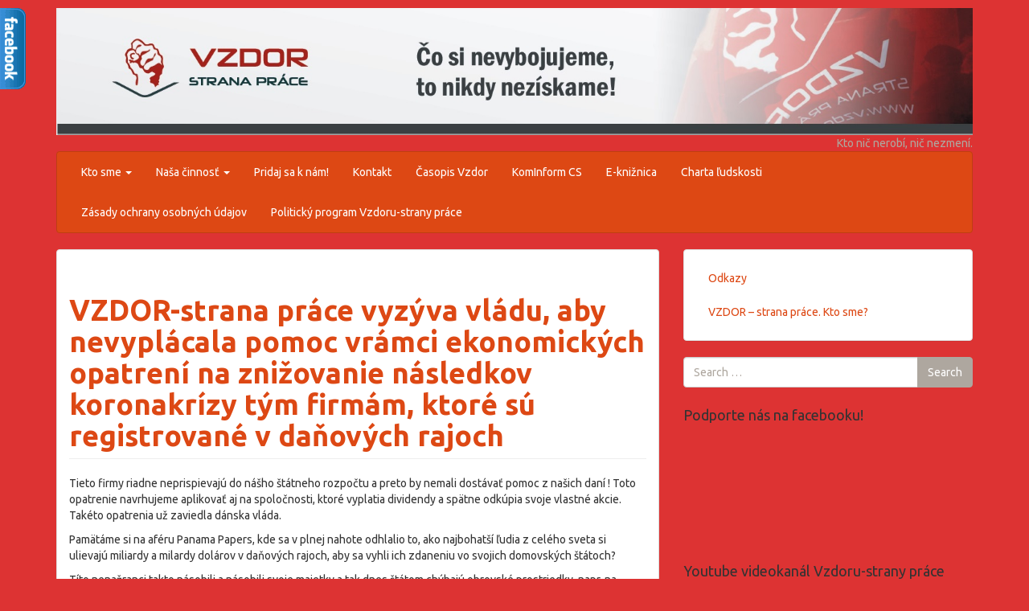

--- FILE ---
content_type: text/html; charset=UTF-8
request_url: https://vzdor.org/vzdor-strana-prace-vyzyva-vladu-aby-nevyplacala-pomoc-vramci-ekonomickych-opatreni-na-znizovanie-nasledkov-koronakrizy-tym-firmam-ktore-su-registrovane-v-danovych-rajoch/
body_size: 30517
content:
<!DOCTYPE html>
<!--[if IE 8]> <html class="lt-ie9" dir="ltr" lang="sk-SK" prefix="og: https://ogp.me/ns#"> <![endif]-->
<!--[if gt IE 8]><!--> <html dir="ltr" lang="sk-SK" prefix="og: https://ogp.me/ns#"> <!--<![endif]-->
<head>
    <meta charset="UTF-8" />
    <meta http-equiv="X-UA-Compatible" content="IE=edge">
		 <meta name="viewport" content="width=device-width, initial-scale=1.0">
        <link rel="profile" href="http://gmpg.org/xfn/11" />
 
	<title>VZDOR-strana práce vyzýva vládu, aby nevyplácala pomoc vrámci ekonomických opatrení na znižovanie následkov koronakrízy tým firmám, ktoré sú registrované v daňových rajoch | VZDOR - strana práce</title>

		<!-- All in One SEO 4.5.3.1 - aioseo.com -->
		<meta name="robots" content="max-image-preview:large" />
		<link rel="canonical" href="https://vzdor.org/vzdor-strana-prace-vyzyva-vladu-aby-nevyplacala-pomoc-vramci-ekonomickych-opatreni-na-znizovanie-nasledkov-koronakrizy-tym-firmam-ktore-su-registrovane-v-danovych-rajoch/" />
		<meta name="generator" content="All in One SEO (AIOSEO) 4.5.3.1" />
		<meta property="og:locale" content="sk_SK" />
		<meta property="og:site_name" content="VZDOR - strana práce | Kto nič nerobí, nič nezmení." />
		<meta property="og:type" content="article" />
		<meta property="og:title" content="VZDOR-strana práce vyzýva vládu, aby nevyplácala pomoc vrámci ekonomických opatrení na znižovanie následkov koronakrízy tým firmám, ktoré sú registrované v daňových rajoch | VZDOR - strana práce" />
		<meta property="og:url" content="https://vzdor.org/vzdor-strana-prace-vyzyva-vladu-aby-nevyplacala-pomoc-vramci-ekonomickych-opatreni-na-znizovanie-nasledkov-koronakrizy-tym-firmam-ktore-su-registrovane-v-danovych-rajoch/" />
		<meta property="article:published_time" content="2020-04-21T13:16:00+00:00" />
		<meta property="article:modified_time" content="2020-07-16T13:27:15+00:00" />
		<meta name="twitter:card" content="summary" />
		<meta name="twitter:title" content="VZDOR-strana práce vyzýva vládu, aby nevyplácala pomoc vrámci ekonomických opatrení na znižovanie následkov koronakrízy tým firmám, ktoré sú registrované v daňových rajoch | VZDOR - strana práce" />
		<meta name="google" content="nositelinkssearchbox" />
		<script type="application/ld+json" class="aioseo-schema">
			{"@context":"https:\/\/schema.org","@graph":[{"@type":"Article","@id":"https:\/\/vzdor.org\/vzdor-strana-prace-vyzyva-vladu-aby-nevyplacala-pomoc-vramci-ekonomickych-opatreni-na-znizovanie-nasledkov-koronakrizy-tym-firmam-ktore-su-registrovane-v-danovych-rajoch\/#article","name":"VZDOR-strana pr\u00e1ce vyz\u00fdva vl\u00e1du, aby nevypl\u00e1cala pomoc vr\u00e1mci ekonomick\u00fdch opatren\u00ed na zni\u017eovanie n\u00e1sledkov koronakr\u00edzy t\u00fdm firm\u00e1m, ktor\u00e9 s\u00fa registrovan\u00e9 v da\u0148ov\u00fdch rajoch | VZDOR - strana pr\u00e1ce","headline":"VZDOR-strana pr\u00e1ce vyz\u00fdva vl\u00e1du, aby nevypl\u00e1cala pomoc vr\u00e1mci  ekonomick\u00fdch opatren\u00ed na zni\u017eovanie n\u00e1sledkov koronakr\u00edzy t\u00fdm firm\u00e1m,  ktor\u00e9 s\u00fa registrovan\u00e9 v da\u0148ov\u00fdch rajoch","author":{"@id":"https:\/\/vzdor.org\/author\/vzdorspis\/#author"},"publisher":{"@id":"https:\/\/vzdor.org\/#organization"},"image":{"@type":"ImageObject","url":"https:\/\/vzdor.org\/wp-content\/uploads\/2020\/07\/94274526_3198237196873293_4470639618844262400_o.jpg","width":788,"height":592},"datePublished":"2020-04-21T15:16:00+02:00","dateModified":"2020-07-16T15:27:15+02:00","inLanguage":"sk-SK","mainEntityOfPage":{"@id":"https:\/\/vzdor.org\/vzdor-strana-prace-vyzyva-vladu-aby-nevyplacala-pomoc-vramci-ekonomickych-opatreni-na-znizovanie-nasledkov-koronakrizy-tym-firmam-ktore-su-registrovane-v-danovych-rajoch\/#webpage"},"isPartOf":{"@id":"https:\/\/vzdor.org\/vzdor-strana-prace-vyzyva-vladu-aby-nevyplacala-pomoc-vramci-ekonomickych-opatreni-na-znizovanie-nasledkov-koronakrizy-tym-firmam-ktore-su-registrovane-v-danovych-rajoch\/#webpage"},"articleSection":"Vyhl\u00e1senia"},{"@type":"BreadcrumbList","@id":"https:\/\/vzdor.org\/vzdor-strana-prace-vyzyva-vladu-aby-nevyplacala-pomoc-vramci-ekonomickych-opatreni-na-znizovanie-nasledkov-koronakrizy-tym-firmam-ktore-su-registrovane-v-danovych-rajoch\/#breadcrumblist","itemListElement":[{"@type":"ListItem","@id":"https:\/\/vzdor.org\/#listItem","position":1,"name":"Home","item":"https:\/\/vzdor.org\/","nextItem":"https:\/\/vzdor.org\/vzdor-strana-prace-vyzyva-vladu-aby-nevyplacala-pomoc-vramci-ekonomickych-opatreni-na-znizovanie-nasledkov-koronakrizy-tym-firmam-ktore-su-registrovane-v-danovych-rajoch\/#listItem"},{"@type":"ListItem","@id":"https:\/\/vzdor.org\/vzdor-strana-prace-vyzyva-vladu-aby-nevyplacala-pomoc-vramci-ekonomickych-opatreni-na-znizovanie-nasledkov-koronakrizy-tym-firmam-ktore-su-registrovane-v-danovych-rajoch\/#listItem","position":2,"name":"VZDOR-strana pr\u00e1ce vyz\u00fdva vl\u00e1du, aby nevypl\u00e1cala pomoc vr\u00e1mci  ekonomick\u00fdch opatren\u00ed na zni\u017eovanie n\u00e1sledkov koronakr\u00edzy t\u00fdm firm\u00e1m,  ktor\u00e9 s\u00fa registrovan\u00e9 v da\u0148ov\u00fdch rajoch","previousItem":"https:\/\/vzdor.org\/#listItem"}]},{"@type":"Organization","@id":"https:\/\/vzdor.org\/#organization","name":"VZDOR - strana pr\u00e1ce","url":"https:\/\/vzdor.org\/"},{"@type":"Person","@id":"https:\/\/vzdor.org\/author\/vzdorspis\/#author","url":"https:\/\/vzdor.org\/author\/vzdorspis\/","name":"VzdorSpis","image":{"@type":"ImageObject","@id":"https:\/\/vzdor.org\/vzdor-strana-prace-vyzyva-vladu-aby-nevyplacala-pomoc-vramci-ekonomickych-opatreni-na-znizovanie-nasledkov-koronakrizy-tym-firmam-ktore-su-registrovane-v-danovych-rajoch\/#authorImage","url":"https:\/\/secure.gravatar.com\/avatar\/63249de4f513aa8a645c7dc803890edb3b76c572992d62ed4ab2d431e7538233?s=96&d=mm&r=g","width":96,"height":96,"caption":"VzdorSpis"}},{"@type":"WebPage","@id":"https:\/\/vzdor.org\/vzdor-strana-prace-vyzyva-vladu-aby-nevyplacala-pomoc-vramci-ekonomickych-opatreni-na-znizovanie-nasledkov-koronakrizy-tym-firmam-ktore-su-registrovane-v-danovych-rajoch\/#webpage","url":"https:\/\/vzdor.org\/vzdor-strana-prace-vyzyva-vladu-aby-nevyplacala-pomoc-vramci-ekonomickych-opatreni-na-znizovanie-nasledkov-koronakrizy-tym-firmam-ktore-su-registrovane-v-danovych-rajoch\/","name":"VZDOR-strana pr\u00e1ce vyz\u00fdva vl\u00e1du, aby nevypl\u00e1cala pomoc vr\u00e1mci ekonomick\u00fdch opatren\u00ed na zni\u017eovanie n\u00e1sledkov koronakr\u00edzy t\u00fdm firm\u00e1m, ktor\u00e9 s\u00fa registrovan\u00e9 v da\u0148ov\u00fdch rajoch | VZDOR - strana pr\u00e1ce","inLanguage":"sk-SK","isPartOf":{"@id":"https:\/\/vzdor.org\/#website"},"breadcrumb":{"@id":"https:\/\/vzdor.org\/vzdor-strana-prace-vyzyva-vladu-aby-nevyplacala-pomoc-vramci-ekonomickych-opatreni-na-znizovanie-nasledkov-koronakrizy-tym-firmam-ktore-su-registrovane-v-danovych-rajoch\/#breadcrumblist"},"author":{"@id":"https:\/\/vzdor.org\/author\/vzdorspis\/#author"},"creator":{"@id":"https:\/\/vzdor.org\/author\/vzdorspis\/#author"},"image":{"@type":"ImageObject","url":"https:\/\/vzdor.org\/wp-content\/uploads\/2020\/07\/94274526_3198237196873293_4470639618844262400_o.jpg","@id":"https:\/\/vzdor.org\/vzdor-strana-prace-vyzyva-vladu-aby-nevyplacala-pomoc-vramci-ekonomickych-opatreni-na-znizovanie-nasledkov-koronakrizy-tym-firmam-ktore-su-registrovane-v-danovych-rajoch\/#mainImage","width":788,"height":592},"primaryImageOfPage":{"@id":"https:\/\/vzdor.org\/vzdor-strana-prace-vyzyva-vladu-aby-nevyplacala-pomoc-vramci-ekonomickych-opatreni-na-znizovanie-nasledkov-koronakrizy-tym-firmam-ktore-su-registrovane-v-danovych-rajoch\/#mainImage"},"datePublished":"2020-04-21T15:16:00+02:00","dateModified":"2020-07-16T15:27:15+02:00"},{"@type":"WebSite","@id":"https:\/\/vzdor.org\/#website","url":"https:\/\/vzdor.org\/","name":"VZDOR - strana pr\u00e1ce","description":"Kto ni\u010d nerob\u00ed, ni\u010d nezmen\u00ed.","inLanguage":"sk-SK","publisher":{"@id":"https:\/\/vzdor.org\/#organization"}}]}
		</script>
		<!-- All in One SEO -->

<link rel="alternate" type="application/rss+xml" title="RSS kanál: VZDOR - strana práce &raquo;" href="https://vzdor.org/feed/" />
<link rel="alternate" type="application/rss+xml" title="RSS kanál komentárov webu VZDOR - strana práce &raquo;" href="https://vzdor.org/comments/feed/" />
<link rel="alternate" type="application/rss+xml" title="RSS kanál komentárov webu VZDOR - strana práce &raquo; ku článku VZDOR-strana práce vyzýva vládu, aby nevyplácala pomoc vrámci  ekonomických opatrení na znižovanie následkov koronakrízy tým firmám,  ktoré sú registrované v daňových rajoch" href="https://vzdor.org/vzdor-strana-prace-vyzyva-vladu-aby-nevyplacala-pomoc-vramci-ekonomickych-opatreni-na-znizovanie-nasledkov-koronakrizy-tym-firmam-ktore-su-registrovane-v-danovych-rajoch/feed/" />
<link rel="alternate" title="oEmbed (JSON)" type="application/json+oembed" href="https://vzdor.org/wp-json/oembed/1.0/embed?url=https%3A%2F%2Fvzdor.org%2Fvzdor-strana-prace-vyzyva-vladu-aby-nevyplacala-pomoc-vramci-ekonomickych-opatreni-na-znizovanie-nasledkov-koronakrizy-tym-firmam-ktore-su-registrovane-v-danovych-rajoch%2F" />
<link rel="alternate" title="oEmbed (XML)" type="text/xml+oembed" href="https://vzdor.org/wp-json/oembed/1.0/embed?url=https%3A%2F%2Fvzdor.org%2Fvzdor-strana-prace-vyzyva-vladu-aby-nevyplacala-pomoc-vramci-ekonomickych-opatreni-na-znizovanie-nasledkov-koronakrizy-tym-firmam-ktore-su-registrovane-v-danovych-rajoch%2F&#038;format=xml" />
<style id='wp-img-auto-sizes-contain-inline-css' type='text/css'>
img:is([sizes=auto i],[sizes^="auto," i]){contain-intrinsic-size:3000px 1500px}
/*# sourceURL=wp-img-auto-sizes-contain-inline-css */
</style>
<style id='wp-emoji-styles-inline-css' type='text/css'>

	img.wp-smiley, img.emoji {
		display: inline !important;
		border: none !important;
		box-shadow: none !important;
		height: 1em !important;
		width: 1em !important;
		margin: 0 0.07em !important;
		vertical-align: -0.1em !important;
		background: none !important;
		padding: 0 !important;
	}
/*# sourceURL=wp-emoji-styles-inline-css */
</style>
<style id='wp-block-library-inline-css' type='text/css'>
:root{--wp-block-synced-color:#7a00df;--wp-block-synced-color--rgb:122,0,223;--wp-bound-block-color:var(--wp-block-synced-color);--wp-editor-canvas-background:#ddd;--wp-admin-theme-color:#007cba;--wp-admin-theme-color--rgb:0,124,186;--wp-admin-theme-color-darker-10:#006ba1;--wp-admin-theme-color-darker-10--rgb:0,107,160.5;--wp-admin-theme-color-darker-20:#005a87;--wp-admin-theme-color-darker-20--rgb:0,90,135;--wp-admin-border-width-focus:2px}@media (min-resolution:192dpi){:root{--wp-admin-border-width-focus:1.5px}}.wp-element-button{cursor:pointer}:root .has-very-light-gray-background-color{background-color:#eee}:root .has-very-dark-gray-background-color{background-color:#313131}:root .has-very-light-gray-color{color:#eee}:root .has-very-dark-gray-color{color:#313131}:root .has-vivid-green-cyan-to-vivid-cyan-blue-gradient-background{background:linear-gradient(135deg,#00d084,#0693e3)}:root .has-purple-crush-gradient-background{background:linear-gradient(135deg,#34e2e4,#4721fb 50%,#ab1dfe)}:root .has-hazy-dawn-gradient-background{background:linear-gradient(135deg,#faaca8,#dad0ec)}:root .has-subdued-olive-gradient-background{background:linear-gradient(135deg,#fafae1,#67a671)}:root .has-atomic-cream-gradient-background{background:linear-gradient(135deg,#fdd79a,#004a59)}:root .has-nightshade-gradient-background{background:linear-gradient(135deg,#330968,#31cdcf)}:root .has-midnight-gradient-background{background:linear-gradient(135deg,#020381,#2874fc)}:root{--wp--preset--font-size--normal:16px;--wp--preset--font-size--huge:42px}.has-regular-font-size{font-size:1em}.has-larger-font-size{font-size:2.625em}.has-normal-font-size{font-size:var(--wp--preset--font-size--normal)}.has-huge-font-size{font-size:var(--wp--preset--font-size--huge)}.has-text-align-center{text-align:center}.has-text-align-left{text-align:left}.has-text-align-right{text-align:right}.has-fit-text{white-space:nowrap!important}#end-resizable-editor-section{display:none}.aligncenter{clear:both}.items-justified-left{justify-content:flex-start}.items-justified-center{justify-content:center}.items-justified-right{justify-content:flex-end}.items-justified-space-between{justify-content:space-between}.screen-reader-text{border:0;clip-path:inset(50%);height:1px;margin:-1px;overflow:hidden;padding:0;position:absolute;width:1px;word-wrap:normal!important}.screen-reader-text:focus{background-color:#ddd;clip-path:none;color:#444;display:block;font-size:1em;height:auto;left:5px;line-height:normal;padding:15px 23px 14px;text-decoration:none;top:5px;width:auto;z-index:100000}html :where(.has-border-color){border-style:solid}html :where([style*=border-top-color]){border-top-style:solid}html :where([style*=border-right-color]){border-right-style:solid}html :where([style*=border-bottom-color]){border-bottom-style:solid}html :where([style*=border-left-color]){border-left-style:solid}html :where([style*=border-width]){border-style:solid}html :where([style*=border-top-width]){border-top-style:solid}html :where([style*=border-right-width]){border-right-style:solid}html :where([style*=border-bottom-width]){border-bottom-style:solid}html :where([style*=border-left-width]){border-left-style:solid}html :where(img[class*=wp-image-]){height:auto;max-width:100%}:where(figure){margin:0 0 1em}html :where(.is-position-sticky){--wp-admin--admin-bar--position-offset:var(--wp-admin--admin-bar--height,0px)}@media screen and (max-width:600px){html :where(.is-position-sticky){--wp-admin--admin-bar--position-offset:0px}}

/*# sourceURL=wp-block-library-inline-css */
</style><style id='wp-block-image-inline-css' type='text/css'>
.wp-block-image>a,.wp-block-image>figure>a{display:inline-block}.wp-block-image img{box-sizing:border-box;height:auto;max-width:100%;vertical-align:bottom}@media not (prefers-reduced-motion){.wp-block-image img.hide{visibility:hidden}.wp-block-image img.show{animation:show-content-image .4s}}.wp-block-image[style*=border-radius] img,.wp-block-image[style*=border-radius]>a{border-radius:inherit}.wp-block-image.has-custom-border img{box-sizing:border-box}.wp-block-image.aligncenter{text-align:center}.wp-block-image.alignfull>a,.wp-block-image.alignwide>a{width:100%}.wp-block-image.alignfull img,.wp-block-image.alignwide img{height:auto;width:100%}.wp-block-image .aligncenter,.wp-block-image .alignleft,.wp-block-image .alignright,.wp-block-image.aligncenter,.wp-block-image.alignleft,.wp-block-image.alignright{display:table}.wp-block-image .aligncenter>figcaption,.wp-block-image .alignleft>figcaption,.wp-block-image .alignright>figcaption,.wp-block-image.aligncenter>figcaption,.wp-block-image.alignleft>figcaption,.wp-block-image.alignright>figcaption{caption-side:bottom;display:table-caption}.wp-block-image .alignleft{float:left;margin:.5em 1em .5em 0}.wp-block-image .alignright{float:right;margin:.5em 0 .5em 1em}.wp-block-image .aligncenter{margin-left:auto;margin-right:auto}.wp-block-image :where(figcaption){margin-bottom:1em;margin-top:.5em}.wp-block-image.is-style-circle-mask img{border-radius:9999px}@supports ((-webkit-mask-image:none) or (mask-image:none)) or (-webkit-mask-image:none){.wp-block-image.is-style-circle-mask img{border-radius:0;-webkit-mask-image:url('data:image/svg+xml;utf8,<svg viewBox="0 0 100 100" xmlns="http://www.w3.org/2000/svg"><circle cx="50" cy="50" r="50"/></svg>');mask-image:url('data:image/svg+xml;utf8,<svg viewBox="0 0 100 100" xmlns="http://www.w3.org/2000/svg"><circle cx="50" cy="50" r="50"/></svg>');mask-mode:alpha;-webkit-mask-position:center;mask-position:center;-webkit-mask-repeat:no-repeat;mask-repeat:no-repeat;-webkit-mask-size:contain;mask-size:contain}}:root :where(.wp-block-image.is-style-rounded img,.wp-block-image .is-style-rounded img){border-radius:9999px}.wp-block-image figure{margin:0}.wp-lightbox-container{display:flex;flex-direction:column;position:relative}.wp-lightbox-container img{cursor:zoom-in}.wp-lightbox-container img:hover+button{opacity:1}.wp-lightbox-container button{align-items:center;backdrop-filter:blur(16px) saturate(180%);background-color:#5a5a5a40;border:none;border-radius:4px;cursor:zoom-in;display:flex;height:20px;justify-content:center;opacity:0;padding:0;position:absolute;right:16px;text-align:center;top:16px;width:20px;z-index:100}@media not (prefers-reduced-motion){.wp-lightbox-container button{transition:opacity .2s ease}}.wp-lightbox-container button:focus-visible{outline:3px auto #5a5a5a40;outline:3px auto -webkit-focus-ring-color;outline-offset:3px}.wp-lightbox-container button:hover{cursor:pointer;opacity:1}.wp-lightbox-container button:focus{opacity:1}.wp-lightbox-container button:focus,.wp-lightbox-container button:hover,.wp-lightbox-container button:not(:hover):not(:active):not(.has-background){background-color:#5a5a5a40;border:none}.wp-lightbox-overlay{box-sizing:border-box;cursor:zoom-out;height:100vh;left:0;overflow:hidden;position:fixed;top:0;visibility:hidden;width:100%;z-index:100000}.wp-lightbox-overlay .close-button{align-items:center;cursor:pointer;display:flex;justify-content:center;min-height:40px;min-width:40px;padding:0;position:absolute;right:calc(env(safe-area-inset-right) + 16px);top:calc(env(safe-area-inset-top) + 16px);z-index:5000000}.wp-lightbox-overlay .close-button:focus,.wp-lightbox-overlay .close-button:hover,.wp-lightbox-overlay .close-button:not(:hover):not(:active):not(.has-background){background:none;border:none}.wp-lightbox-overlay .lightbox-image-container{height:var(--wp--lightbox-container-height);left:50%;overflow:hidden;position:absolute;top:50%;transform:translate(-50%,-50%);transform-origin:top left;width:var(--wp--lightbox-container-width);z-index:9999999999}.wp-lightbox-overlay .wp-block-image{align-items:center;box-sizing:border-box;display:flex;height:100%;justify-content:center;margin:0;position:relative;transform-origin:0 0;width:100%;z-index:3000000}.wp-lightbox-overlay .wp-block-image img{height:var(--wp--lightbox-image-height);min-height:var(--wp--lightbox-image-height);min-width:var(--wp--lightbox-image-width);width:var(--wp--lightbox-image-width)}.wp-lightbox-overlay .wp-block-image figcaption{display:none}.wp-lightbox-overlay button{background:none;border:none}.wp-lightbox-overlay .scrim{background-color:#fff;height:100%;opacity:.9;position:absolute;width:100%;z-index:2000000}.wp-lightbox-overlay.active{visibility:visible}@media not (prefers-reduced-motion){.wp-lightbox-overlay.active{animation:turn-on-visibility .25s both}.wp-lightbox-overlay.active img{animation:turn-on-visibility .35s both}.wp-lightbox-overlay.show-closing-animation:not(.active){animation:turn-off-visibility .35s both}.wp-lightbox-overlay.show-closing-animation:not(.active) img{animation:turn-off-visibility .25s both}.wp-lightbox-overlay.zoom.active{animation:none;opacity:1;visibility:visible}.wp-lightbox-overlay.zoom.active .lightbox-image-container{animation:lightbox-zoom-in .4s}.wp-lightbox-overlay.zoom.active .lightbox-image-container img{animation:none}.wp-lightbox-overlay.zoom.active .scrim{animation:turn-on-visibility .4s forwards}.wp-lightbox-overlay.zoom.show-closing-animation:not(.active){animation:none}.wp-lightbox-overlay.zoom.show-closing-animation:not(.active) .lightbox-image-container{animation:lightbox-zoom-out .4s}.wp-lightbox-overlay.zoom.show-closing-animation:not(.active) .lightbox-image-container img{animation:none}.wp-lightbox-overlay.zoom.show-closing-animation:not(.active) .scrim{animation:turn-off-visibility .4s forwards}}@keyframes show-content-image{0%{visibility:hidden}99%{visibility:hidden}to{visibility:visible}}@keyframes turn-on-visibility{0%{opacity:0}to{opacity:1}}@keyframes turn-off-visibility{0%{opacity:1;visibility:visible}99%{opacity:0;visibility:visible}to{opacity:0;visibility:hidden}}@keyframes lightbox-zoom-in{0%{transform:translate(calc((-100vw + var(--wp--lightbox-scrollbar-width))/2 + var(--wp--lightbox-initial-left-position)),calc(-50vh + var(--wp--lightbox-initial-top-position))) scale(var(--wp--lightbox-scale))}to{transform:translate(-50%,-50%) scale(1)}}@keyframes lightbox-zoom-out{0%{transform:translate(-50%,-50%) scale(1);visibility:visible}99%{visibility:visible}to{transform:translate(calc((-100vw + var(--wp--lightbox-scrollbar-width))/2 + var(--wp--lightbox-initial-left-position)),calc(-50vh + var(--wp--lightbox-initial-top-position))) scale(var(--wp--lightbox-scale));visibility:hidden}}
/*# sourceURL=https://vzdor.org/wp-includes/blocks/image/style.min.css */
</style>
<style id='wp-block-paragraph-inline-css' type='text/css'>
.is-small-text{font-size:.875em}.is-regular-text{font-size:1em}.is-large-text{font-size:2.25em}.is-larger-text{font-size:3em}.has-drop-cap:not(:focus):first-letter{float:left;font-size:8.4em;font-style:normal;font-weight:100;line-height:.68;margin:.05em .1em 0 0;text-transform:uppercase}body.rtl .has-drop-cap:not(:focus):first-letter{float:none;margin-left:.1em}p.has-drop-cap.has-background{overflow:hidden}:root :where(p.has-background){padding:1.25em 2.375em}:where(p.has-text-color:not(.has-link-color)) a{color:inherit}p.has-text-align-left[style*="writing-mode:vertical-lr"],p.has-text-align-right[style*="writing-mode:vertical-rl"]{rotate:180deg}
/*# sourceURL=https://vzdor.org/wp-includes/blocks/paragraph/style.min.css */
</style>
<style id='global-styles-inline-css' type='text/css'>
:root{--wp--preset--aspect-ratio--square: 1;--wp--preset--aspect-ratio--4-3: 4/3;--wp--preset--aspect-ratio--3-4: 3/4;--wp--preset--aspect-ratio--3-2: 3/2;--wp--preset--aspect-ratio--2-3: 2/3;--wp--preset--aspect-ratio--16-9: 16/9;--wp--preset--aspect-ratio--9-16: 9/16;--wp--preset--color--black: #000000;--wp--preset--color--cyan-bluish-gray: #abb8c3;--wp--preset--color--white: #ffffff;--wp--preset--color--pale-pink: #f78da7;--wp--preset--color--vivid-red: #cf2e2e;--wp--preset--color--luminous-vivid-orange: #ff6900;--wp--preset--color--luminous-vivid-amber: #fcb900;--wp--preset--color--light-green-cyan: #7bdcb5;--wp--preset--color--vivid-green-cyan: #00d084;--wp--preset--color--pale-cyan-blue: #8ed1fc;--wp--preset--color--vivid-cyan-blue: #0693e3;--wp--preset--color--vivid-purple: #9b51e0;--wp--preset--gradient--vivid-cyan-blue-to-vivid-purple: linear-gradient(135deg,rgb(6,147,227) 0%,rgb(155,81,224) 100%);--wp--preset--gradient--light-green-cyan-to-vivid-green-cyan: linear-gradient(135deg,rgb(122,220,180) 0%,rgb(0,208,130) 100%);--wp--preset--gradient--luminous-vivid-amber-to-luminous-vivid-orange: linear-gradient(135deg,rgb(252,185,0) 0%,rgb(255,105,0) 100%);--wp--preset--gradient--luminous-vivid-orange-to-vivid-red: linear-gradient(135deg,rgb(255,105,0) 0%,rgb(207,46,46) 100%);--wp--preset--gradient--very-light-gray-to-cyan-bluish-gray: linear-gradient(135deg,rgb(238,238,238) 0%,rgb(169,184,195) 100%);--wp--preset--gradient--cool-to-warm-spectrum: linear-gradient(135deg,rgb(74,234,220) 0%,rgb(151,120,209) 20%,rgb(207,42,186) 40%,rgb(238,44,130) 60%,rgb(251,105,98) 80%,rgb(254,248,76) 100%);--wp--preset--gradient--blush-light-purple: linear-gradient(135deg,rgb(255,206,236) 0%,rgb(152,150,240) 100%);--wp--preset--gradient--blush-bordeaux: linear-gradient(135deg,rgb(254,205,165) 0%,rgb(254,45,45) 50%,rgb(107,0,62) 100%);--wp--preset--gradient--luminous-dusk: linear-gradient(135deg,rgb(255,203,112) 0%,rgb(199,81,192) 50%,rgb(65,88,208) 100%);--wp--preset--gradient--pale-ocean: linear-gradient(135deg,rgb(255,245,203) 0%,rgb(182,227,212) 50%,rgb(51,167,181) 100%);--wp--preset--gradient--electric-grass: linear-gradient(135deg,rgb(202,248,128) 0%,rgb(113,206,126) 100%);--wp--preset--gradient--midnight: linear-gradient(135deg,rgb(2,3,129) 0%,rgb(40,116,252) 100%);--wp--preset--font-size--small: 13px;--wp--preset--font-size--medium: 20px;--wp--preset--font-size--large: 36px;--wp--preset--font-size--x-large: 42px;--wp--preset--spacing--20: 0.44rem;--wp--preset--spacing--30: 0.67rem;--wp--preset--spacing--40: 1rem;--wp--preset--spacing--50: 1.5rem;--wp--preset--spacing--60: 2.25rem;--wp--preset--spacing--70: 3.38rem;--wp--preset--spacing--80: 5.06rem;--wp--preset--shadow--natural: 6px 6px 9px rgba(0, 0, 0, 0.2);--wp--preset--shadow--deep: 12px 12px 50px rgba(0, 0, 0, 0.4);--wp--preset--shadow--sharp: 6px 6px 0px rgba(0, 0, 0, 0.2);--wp--preset--shadow--outlined: 6px 6px 0px -3px rgb(255, 255, 255), 6px 6px rgb(0, 0, 0);--wp--preset--shadow--crisp: 6px 6px 0px rgb(0, 0, 0);}:where(.is-layout-flex){gap: 0.5em;}:where(.is-layout-grid){gap: 0.5em;}body .is-layout-flex{display: flex;}.is-layout-flex{flex-wrap: wrap;align-items: center;}.is-layout-flex > :is(*, div){margin: 0;}body .is-layout-grid{display: grid;}.is-layout-grid > :is(*, div){margin: 0;}:where(.wp-block-columns.is-layout-flex){gap: 2em;}:where(.wp-block-columns.is-layout-grid){gap: 2em;}:where(.wp-block-post-template.is-layout-flex){gap: 1.25em;}:where(.wp-block-post-template.is-layout-grid){gap: 1.25em;}.has-black-color{color: var(--wp--preset--color--black) !important;}.has-cyan-bluish-gray-color{color: var(--wp--preset--color--cyan-bluish-gray) !important;}.has-white-color{color: var(--wp--preset--color--white) !important;}.has-pale-pink-color{color: var(--wp--preset--color--pale-pink) !important;}.has-vivid-red-color{color: var(--wp--preset--color--vivid-red) !important;}.has-luminous-vivid-orange-color{color: var(--wp--preset--color--luminous-vivid-orange) !important;}.has-luminous-vivid-amber-color{color: var(--wp--preset--color--luminous-vivid-amber) !important;}.has-light-green-cyan-color{color: var(--wp--preset--color--light-green-cyan) !important;}.has-vivid-green-cyan-color{color: var(--wp--preset--color--vivid-green-cyan) !important;}.has-pale-cyan-blue-color{color: var(--wp--preset--color--pale-cyan-blue) !important;}.has-vivid-cyan-blue-color{color: var(--wp--preset--color--vivid-cyan-blue) !important;}.has-vivid-purple-color{color: var(--wp--preset--color--vivid-purple) !important;}.has-black-background-color{background-color: var(--wp--preset--color--black) !important;}.has-cyan-bluish-gray-background-color{background-color: var(--wp--preset--color--cyan-bluish-gray) !important;}.has-white-background-color{background-color: var(--wp--preset--color--white) !important;}.has-pale-pink-background-color{background-color: var(--wp--preset--color--pale-pink) !important;}.has-vivid-red-background-color{background-color: var(--wp--preset--color--vivid-red) !important;}.has-luminous-vivid-orange-background-color{background-color: var(--wp--preset--color--luminous-vivid-orange) !important;}.has-luminous-vivid-amber-background-color{background-color: var(--wp--preset--color--luminous-vivid-amber) !important;}.has-light-green-cyan-background-color{background-color: var(--wp--preset--color--light-green-cyan) !important;}.has-vivid-green-cyan-background-color{background-color: var(--wp--preset--color--vivid-green-cyan) !important;}.has-pale-cyan-blue-background-color{background-color: var(--wp--preset--color--pale-cyan-blue) !important;}.has-vivid-cyan-blue-background-color{background-color: var(--wp--preset--color--vivid-cyan-blue) !important;}.has-vivid-purple-background-color{background-color: var(--wp--preset--color--vivid-purple) !important;}.has-black-border-color{border-color: var(--wp--preset--color--black) !important;}.has-cyan-bluish-gray-border-color{border-color: var(--wp--preset--color--cyan-bluish-gray) !important;}.has-white-border-color{border-color: var(--wp--preset--color--white) !important;}.has-pale-pink-border-color{border-color: var(--wp--preset--color--pale-pink) !important;}.has-vivid-red-border-color{border-color: var(--wp--preset--color--vivid-red) !important;}.has-luminous-vivid-orange-border-color{border-color: var(--wp--preset--color--luminous-vivid-orange) !important;}.has-luminous-vivid-amber-border-color{border-color: var(--wp--preset--color--luminous-vivid-amber) !important;}.has-light-green-cyan-border-color{border-color: var(--wp--preset--color--light-green-cyan) !important;}.has-vivid-green-cyan-border-color{border-color: var(--wp--preset--color--vivid-green-cyan) !important;}.has-pale-cyan-blue-border-color{border-color: var(--wp--preset--color--pale-cyan-blue) !important;}.has-vivid-cyan-blue-border-color{border-color: var(--wp--preset--color--vivid-cyan-blue) !important;}.has-vivid-purple-border-color{border-color: var(--wp--preset--color--vivid-purple) !important;}.has-vivid-cyan-blue-to-vivid-purple-gradient-background{background: var(--wp--preset--gradient--vivid-cyan-blue-to-vivid-purple) !important;}.has-light-green-cyan-to-vivid-green-cyan-gradient-background{background: var(--wp--preset--gradient--light-green-cyan-to-vivid-green-cyan) !important;}.has-luminous-vivid-amber-to-luminous-vivid-orange-gradient-background{background: var(--wp--preset--gradient--luminous-vivid-amber-to-luminous-vivid-orange) !important;}.has-luminous-vivid-orange-to-vivid-red-gradient-background{background: var(--wp--preset--gradient--luminous-vivid-orange-to-vivid-red) !important;}.has-very-light-gray-to-cyan-bluish-gray-gradient-background{background: var(--wp--preset--gradient--very-light-gray-to-cyan-bluish-gray) !important;}.has-cool-to-warm-spectrum-gradient-background{background: var(--wp--preset--gradient--cool-to-warm-spectrum) !important;}.has-blush-light-purple-gradient-background{background: var(--wp--preset--gradient--blush-light-purple) !important;}.has-blush-bordeaux-gradient-background{background: var(--wp--preset--gradient--blush-bordeaux) !important;}.has-luminous-dusk-gradient-background{background: var(--wp--preset--gradient--luminous-dusk) !important;}.has-pale-ocean-gradient-background{background: var(--wp--preset--gradient--pale-ocean) !important;}.has-electric-grass-gradient-background{background: var(--wp--preset--gradient--electric-grass) !important;}.has-midnight-gradient-background{background: var(--wp--preset--gradient--midnight) !important;}.has-small-font-size{font-size: var(--wp--preset--font-size--small) !important;}.has-medium-font-size{font-size: var(--wp--preset--font-size--medium) !important;}.has-large-font-size{font-size: var(--wp--preset--font-size--large) !important;}.has-x-large-font-size{font-size: var(--wp--preset--font-size--x-large) !important;}
/*# sourceURL=global-styles-inline-css */
</style>

<style id='classic-theme-styles-inline-css' type='text/css'>
/*! This file is auto-generated */
.wp-block-button__link{color:#fff;background-color:#32373c;border-radius:9999px;box-shadow:none;text-decoration:none;padding:calc(.667em + 2px) calc(1.333em + 2px);font-size:1.125em}.wp-block-file__button{background:#32373c;color:#fff;text-decoration:none}
/*# sourceURL=/wp-includes/css/classic-themes.min.css */
</style>
<link rel='stylesheet' id='crp-style-rounded-thumbs-css' href='https://vzdor.org/wp-content/plugins/contextual-related-posts/css/rounded-thumbs.min.css?ver=3.4.1' type='text/css' media='all' />
<style id='crp-style-rounded-thumbs-inline-css' type='text/css'>

			.crp_related.crp-rounded-thumbs a {
			  width: 150px;
			  height: 150px;
			  text-decoration: none;
			}
			.crp_related.crp-rounded-thumbs img {
			  max-width: 150px;
			  margin: auto;
			}
			.crp_related.crp-rounded-thumbs .crp_title {
			  width: 100%;
			}
			
/*# sourceURL=crp-style-rounded-thumbs-inline-css */
</style>
<link rel='stylesheet' id='bootstrap-css' href='https://vzdor.org/wp-content/themes/firmasite/assets/themes/united/bootstrap.min.css?ver=e0b3eaf37a7766a192398cece7fd4309' type='text/css' media='all' />
<link rel='stylesheet' id='firmasite-style-css' href='https://vzdor.org/wp-content/themes/firmasite/style.css?ver=e0b3eaf37a7766a192398cece7fd4309' type='text/css' media='all' />
<link rel='stylesheet' id='fancybox-css' href='https://vzdor.org/wp-content/plugins/easy-fancybox/fancybox/1.5.4/jquery.fancybox.min.css?ver=e0b3eaf37a7766a192398cece7fd4309' type='text/css' media='screen' />
<link rel='stylesheet' id='firmasite_plugin_fontcss-css' href='https://vzdor.org/wp-content/plugins/firmasite-theme-enhancer/font-awesome/fontawesome-webfont.css?ver=e0b3eaf37a7766a192398cece7fd4309' type='text/css' media='all' />
	<style id="custom-custom-css" type="text/css" media="screen">
		</style>
<script type="text/javascript" src="https://vzdor.org/wp-includes/js/jquery/jquery.min.js?ver=3.7.1" id="jquery-core-js"></script>
<script type="text/javascript" src="https://vzdor.org/wp-includes/js/jquery/jquery-migrate.min.js?ver=3.4.1" id="jquery-migrate-js"></script>
<script type="text/javascript" src="https://vzdor.org/wp-content/themes/firmasite/assets/js/comment-reply.min.js?ver=e0b3eaf37a7766a192398cece7fd4309" id="comment-reply-js"></script>
<link rel="https://api.w.org/" href="https://vzdor.org/wp-json/" /><link rel="alternate" title="JSON" type="application/json" href="https://vzdor.org/wp-json/wp/v2/posts/5576" /><link rel="EditURI" type="application/rsd+xml" title="RSD" href="https://vzdor.org/xmlrpc.php?rsd" />

<link rel='shortlink' href='https://vzdor.org/?p=5576' />
<script type="text/javascript">
(function(url){
	if(/(?:Chrome\/26\.0\.1410\.63 Safari\/537\.31|WordfenceTestMonBot)/.test(navigator.userAgent)){ return; }
	var addEvent = function(evt, handler) {
		if (window.addEventListener) {
			document.addEventListener(evt, handler, false);
		} else if (window.attachEvent) {
			document.attachEvent('on' + evt, handler);
		}
	};
	var removeEvent = function(evt, handler) {
		if (window.removeEventListener) {
			document.removeEventListener(evt, handler, false);
		} else if (window.detachEvent) {
			document.detachEvent('on' + evt, handler);
		}
	};
	var evts = 'contextmenu dblclick drag dragend dragenter dragleave dragover dragstart drop keydown keypress keyup mousedown mousemove mouseout mouseover mouseup mousewheel scroll'.split(' ');
	var logHuman = function() {
		if (window.wfLogHumanRan) { return; }
		window.wfLogHumanRan = true;
		var wfscr = document.createElement('script');
		wfscr.type = 'text/javascript';
		wfscr.async = true;
		wfscr.src = url + '&r=' + Math.random();
		(document.getElementsByTagName('head')[0]||document.getElementsByTagName('body')[0]).appendChild(wfscr);
		for (var i = 0; i < evts.length; i++) {
			removeEvent(evts[i], logHuman);
		}
	};
	for (var i = 0; i < evts.length; i++) {
		addEvent(evts[i], logHuman);
	}
})('//vzdor.org/?wordfence_lh=1&hid=32C42E9FAF3E65C3F585579118AF6A9A');
</script><script type="text/javascript">
  var tab1_pos=0;
  var wpfb1_tab_width;
  jQuery(window).load(function(){
  var tab_width=32;
  wpfb1_tab_width=32;
  if (jQuery("#wp-flybox_tab1").length > 0 && tab1_pos==0) 
    {
    var i_width=jQuery("#wp-flybox_tab1").width()-tab_width;
    i_width='-'+i_width+'px';
    document.getElementById('wp-flybox_tab1').style.left=i_width;
    }
  });

jQuery(document).ready(function(){
var doc_height=jQuery(document).height()
var scrollTooMuch=parseInt('');
if (scrollTooMuch===NaN || scrollTooMuch==''){scrollTooMuch=0;}
jQuery('#wpflybox_container').height(doc_height-scrollTooMuch);
  var tab_width=32;
  if (jQuery("#wp-flybox_tab1").length > 0) 
    {
    var i_width=jQuery("#wp-flybox_tab1").width()-tab_width;
    i_width='-'+i_width+'px';
    document.getElementById('wp-flybox_tab1').style.left=i_width;
    }
    jQuery("#wp-flybox_tab1 div.wp_but").click(function(){
    
    if(tab1_pos==0)
      {
      jQuery("#wp-flybox_tab1").animate({left:'0px'});
              tab1_pos=0;
              tab1_pos=1;
            } else {  
      var tab_width=32;   
      var i_width=jQuery("#wp-flybox_tab1").width()-tab_width;
      i_width='-'+i_width;
      jQuery("#wp-flybox_tab1").animate({left:i_width});
             
      tab1_pos=0;
      }
  });
  
});
//get cookie and set cookie
//write cookie
var d = new Date();
    d.setTime(d.getTime() + (30*24*60*60*1000));
    var expires = d.toUTCString();
document.cookie = 'wp-flybox-seen=1; expires='+expires+'; path=/';
 
//auto out
jQuery(window).load(function(){
  
});

//resize
var resizeTimer;
jQuery(window).on('resize', function(e) {

  clearTimeout(resizeTimer);
  resizeTimer = setTimeout(function() {
          var tab_width=32;
      if (jQuery("#wp-flybox_tab1").length > 0) 
        {
        var i_width=jQuery("#wp-flybox_tab1").width()-tab_width;
        i_width='-'+i_width+'px';
        document.getElementById('wp-flybox_tab1').style.left=i_width;    
        }
                  
  }, 350);

});

//resize
/*
var resizeId;
jQuery(window).resize(function() {
    clearTimeout(resizeId);
    resizeId = setTimeout(doneResizing, 500);
});
 
 
function doneResizing(){
    var scrollTooMuch=parseInt('');
    if (scrollTooMuch===NaN){scrollTooMuch=0;}
    jQuery('#wpflybox_container').height(0);
    document.getElementById("wpflybox_container").style.height ='0px';
    var doc_height=jQuery(document).height()
    jQuery('#wpflybox_container').height(doc_height-scrollTooMuch); 
}
*/
</script>
<style data-context="foundation-flickity-css">/*! Flickity v2.0.2
http://flickity.metafizzy.co
---------------------------------------------- */.flickity-enabled{position:relative}.flickity-enabled:focus{outline:0}.flickity-viewport{overflow:hidden;position:relative;height:100%}.flickity-slider{position:absolute;width:100%;height:100%}.flickity-enabled.is-draggable{-webkit-tap-highlight-color:transparent;tap-highlight-color:transparent;-webkit-user-select:none;-moz-user-select:none;-ms-user-select:none;user-select:none}.flickity-enabled.is-draggable .flickity-viewport{cursor:move;cursor:-webkit-grab;cursor:grab}.flickity-enabled.is-draggable .flickity-viewport.is-pointer-down{cursor:-webkit-grabbing;cursor:grabbing}.flickity-prev-next-button{position:absolute;top:50%;width:44px;height:44px;border:none;border-radius:50%;background:#fff;background:hsla(0,0%,100%,.75);cursor:pointer;-webkit-transform:translateY(-50%);transform:translateY(-50%)}.flickity-prev-next-button:hover{background:#fff}.flickity-prev-next-button:focus{outline:0;box-shadow:0 0 0 5px #09f}.flickity-prev-next-button:active{opacity:.6}.flickity-prev-next-button.previous{left:10px}.flickity-prev-next-button.next{right:10px}.flickity-rtl .flickity-prev-next-button.previous{left:auto;right:10px}.flickity-rtl .flickity-prev-next-button.next{right:auto;left:10px}.flickity-prev-next-button:disabled{opacity:.3;cursor:auto}.flickity-prev-next-button svg{position:absolute;left:20%;top:20%;width:60%;height:60%}.flickity-prev-next-button .arrow{fill:#333}.flickity-page-dots{position:absolute;width:100%;bottom:-25px;padding:0;margin:0;list-style:none;text-align:center;line-height:1}.flickity-rtl .flickity-page-dots{direction:rtl}.flickity-page-dots .dot{display:inline-block;width:10px;height:10px;margin:0 8px;background:#333;border-radius:50%;opacity:.25;cursor:pointer}.flickity-page-dots .dot.is-selected{opacity:1}</style><style data-context="foundation-slideout-css">.slideout-menu{position:fixed;left:0;top:0;bottom:0;right:auto;z-index:0;width:256px;overflow-y:auto;-webkit-overflow-scrolling:touch;display:none}.slideout-menu.pushit-right{left:auto;right:0}.slideout-panel{position:relative;z-index:1;will-change:transform}.slideout-open,.slideout-open .slideout-panel,.slideout-open body{overflow:hidden}.slideout-open .slideout-menu{display:block}.pushit{display:none}</style>
<!-- BEGIN recaptcha, injected by plugin wp-recaptcha-integration  -->

<!-- END recaptcha -->
<style type="text/css" id="custom-background-css">
body.custom-background { background-color: #dd3333; }
</style>
			<script type="text/javascript">
			function visible_lg(){ return (jQuery("#visible-lg").css("display") === "block") ? true : false; }
			function visible_md(){ return (jQuery("#visible-md").css("display") === "block") ? true : false; }
			function visible_sm(){ return (jQuery("#visible-sm").css("display") === "block") ? true : false; }
			function visible_xs(){ return (jQuery("#visible-xs").css("display") === "block") ? true : false; }
			
			// http://remysharp.com/2010/07/21/throttling-function-calls/
			function throttle(d,a,h){a||(a=250);var b,e;return function(){var f=h||this,c=+new Date,g=arguments;b&&c<b+a?(clearTimeout(e),e=setTimeout(function(){b=c;d.apply(f,g)},a)):(b=c,d.apply(f,g))}};
        </script>
		<link rel="icon" href="https://vzdor.org/wp-content/uploads/2021/03/cropped-vzdor_past-32x32.png" sizes="32x32" />
<link rel="icon" href="https://vzdor.org/wp-content/uploads/2021/03/cropped-vzdor_past-192x192.png" sizes="192x192" />
<link rel="apple-touch-icon" href="https://vzdor.org/wp-content/uploads/2021/03/cropped-vzdor_past-180x180.png" />
<meta name="msapplication-TileImage" content="https://vzdor.org/wp-content/uploads/2021/03/cropped-vzdor_past-270x270.png" />
<style>.ios7.web-app-mode.has-fixed header{ background-color: rgba(3,122,221,.88);}</style><link rel='stylesheet' id='buttons-css' href='https://vzdor.org/wp-includes/css/buttons.min.css?ver=e0b3eaf37a7766a192398cece7fd4309' type='text/css' media='all' />
</head>

<body class="wp-singular post-template-default single single-post postid-5576 single-format-standard custom-background wp-theme-firmasite">

<a href="#primary" class="sr-only">Skip to content</a>

<div id="page" class="hfeed site site-content-sidebar united-theme">

	    
	<header id="masthead" class="site-header" role="banner">
  <div id="masthead-inner" class="container">

      
    <div id="logo" class="pull-left">         
        <a href="https://vzdor.org/" title="VZDOR &#8211; strana práce" rel="home" id="logo-link" class="logo" data-section="body">
                        <img src="http://vzdor.org/wp-content/uploads/2021/09/VZDOR-strana-prace.jpg" alt="Kto nič nerobí, nič nezmení." title="VZDOR &#8211; strana práce" id="logo-img" />
                     </a>
    </div>
    
        
    <div id="logo-side" class="pull-right">
       
              	<div id="site-description" class="no-margin-bot text-right text-muted hidden-xs hidden-sm hidden-fixed-top">Kto nič nerobí, nič nezmení.</div>
       
                  
    </div>
    
        
    <div id="navbar-splitter" class="clearfix hidden-fixed-top"></div>
    
                <nav id="mainmenu" role="navigation" class="site-navigation main-navigation navbar  navbar-default">          
              <div class="navbar-header">
                  <button type="button" class="navbar-toggle collapsed" data-toggle="collapse" data-target="#nav-main">
                    <span class="sr-only">Toggle navigation</span>
                    <span class="icon-bar"></span>
                    <span class="icon-bar"></span>
                    <span class="icon-bar"></span>
                  </button>
              </div>                
              <div id="nav-main" class="collapse navbar-collapse" role="navigation">
                <ul id="menu-hlavne-menu" class="nav navbar-nav"><li class="dropdown menu-kto-sme"><a class="dropdown-toggle" data-toggle="dropdown" data-target="#" href="https://vzdor.org/kto-sme/">Kto sme <b class="caret"></b></a>
<ul class="dropdown-menu">
	<li class="menu-o-nas"><a href="https://vzdor.org/kto-sme/">O nás</a></li>
	<li class="menu-manifest"><a href="https://vzdor.org/manifest/">Manifest</a></li>
</ul>
</li>
<li class="dropdown menu-nasa-cinnost"><a class="dropdown-toggle" data-toggle="dropdown" data-target="#" href="https://vzdor.org/nasa-cinnost/">Naša činnosť <b class="caret"></b></a>
<ul class="dropdown-menu">
	<li class="menu-akcie-vzdor-sp"><a href="https://vzdor.org/category/z-cinnosti/">Akcie VZDOR-SP</a></li>
	<li class="current-post-ancestor active current-post-parent menu-vyhlasenia"><a href="https://vzdor.org/category/vyhlasenia/">Vyhlásenia</a></li>
	<li class="menu-regiony"><a href="https://vzdor.org/category/regiony/">Regióny</a></li>
	<li class="menu-reflexie"><a href="https://vzdor.org/category/reflexie/">Reflexie</a></li>
	<li class="menu-nase-vystupenia-v-mediach"><a href="https://vzdor.org/category/nase-vystupenia-v-mediach/">Naše vystúpenia v médiách</a></li>
	<li class="menu-podpora-pracujucich"><a href="https://vzdor.org/category/podpora-pracujucich/">Podpora pracujúcich</a></li>
</ul>
</li>
<li class="menu-pridaj-sa-k-nam"><a href="https://vzdor.org/pridaj-sa-k-nam/">Pridaj sa k nám!</a></li>
<li class="menu-kontakt"><a href="https://vzdor.org/kontakty/">Kontakt</a></li>
<li class="menu-casopis-vzdor"><a target="_blank" href="http://casopis.vzdor.org">Časopis Vzdor</a></li>
<li class="menu-kominform-cs"><a target="_blank" href="http://www.youtube.com/user/kominformcs">KomInform CS</a></li>
<li class="menu-e-kniznica"><a href="https://vzdor.org/e-kniznica/">E-knižnica</a></li>
<li class="menu-charta-ludskosti"><a href="https://vzdor.org/charta-ludskosti/">Charta ľudskosti</a></li>
<li class="menu-zasady-ochrany-osobnych-udajov"><a rel="privacy-policy" href="https://vzdor.org/zasady-ochrany-osobnych-udajov/">Zásady ochrany osobných údajov</a></li>
<li class="menu-politicky-program-vzdoru-strany-prace"><a href="https://vzdor.org/politicky-program-vzdoru-strany-prace/">Politický program Vzdoru-strany práce</a></li>
</ul>              </div>
            </nav>    <!-- .site-navigation .main-navigation --> 
              
        
  </div>
</header><!-- #masthead .site-header -->
    
	    
	<div id="main" class="site-main container">
        <div class="row">
            

		<div id="primary" class="content-area clearfix col-xs-12 col-md-8">
			
			            
			
								
					<article id="post-5576" class="post-5576 post type-post status-publish format-standard has-post-thumbnail hentry category-vyhlasenia">
 <div class="panel panel-default">
   <div class="panel-body">
    <header class="entry-header">
        <h1 class="page-header page-title entry-title">
            <strong><a href="https://vzdor.org/vzdor-strana-prace-vyzyva-vladu-aby-nevyplacala-pomoc-vramci-ekonomickych-opatreni-na-znizovanie-nasledkov-koronakrizy-tym-firmam-ktore-su-registrovane-v-danovych-rajoch/" title="Permalink to VZDOR-strana práce vyzýva vládu, aby nevyplácala pomoc vrámci  ekonomických opatrení na znižovanie následkov koronakrízy tým firmám,  ktoré sú registrované v daňových rajoch" rel="bookmark">VZDOR-strana práce vyzýva vládu, aby nevyplácala pomoc vrámci  ekonomických opatrení na znižovanie následkov koronakrízy tým firmám,  ktoré sú registrované v daňových rajoch</a></strong>
            		</h1>
    </header>
    <div class="entry-content">
 		
<p> Tieto firmy riadne 
neprispievajú do nášho štátneho rozpočtu a preto by nemali dostávať 
pomoc z našich daní ! Toto opatrenie navrhujeme aplikovať aj na 
spoločnosti, ktoré vyplatia dividendy a spätne odkúpia svoje vlastné 
akcie. Takéto opatrenia už zaviedla dánska vláda. </p>



<p> Pamätáme si na aféru Panama Papers, kde
 sa v plnej nahote odhlalio to, ako najbohatší ľudia z celého sveta si 
ulievajú miliardy a milardy dolárov v daňových rajoch, aby sa vyhli ich 
zdaneniu vo svojich domovských štátoch?</p>



<p>
 Títo nenažranci takto násobili a násobili svoje majetky a tak dnes 
štátom chýbajú obrovské prostriedky, napr. na opatrenia pri epidémii 
koronavírusu.</p>



<p> Najväčšie nadnárodné giganty, ako Google, Apple, 
Amazon… platia prakticky mizivé dane len z malej časti svojho zisku a 
ako si vedia popresúvať svoje miliardové zisky cez rôzne daňové raje a 
vyhnúť sa tak zdaneniu.</p>



<p> Veď napr. spoločnosť Apple mala zisk na 
úrovni 34 miliárd USD a vďaka fiškálnym operáciám medzi daňovými rajmi 
to spravila tak, že platila dane len zo sumy 2,5 miliardy USD, čo je 
totálny výsmech…</p>



<p> Je zamlčovaným faktom, že keď v 50-tych rokoch 
20.storočia platili najbohatší ľudia a spoločnosti na daniach v 
západných štátoch 4/5 všetkých daní, dnes je to naopak a 4/5 daní je na 
pleciach obyčajných pracujúcich a aj to je dôvod, prečo sú bohatí ľudia 
ešte bohatší a celá záťaž sa presunula na obyčajných pracujúcich. Toto 
je ten „spravodlivý“ kapitalizmus…</p>



<p> Jedným z opatrení je napr. 
zavedenie špeciálnej daňovej povinnosti pre miliardárov, ktorí by mali 
začať platiť 0,5% daň z ich bohatstva, či zaviesť sektorové zdanenie 
rôznych monopolov, oligopolov, telekomunikačného a finančného sektora.</p>



<p>
 Veď 26 najbohatších ľudí vlastní toľko, čo 3,8 miliardy ľudí a pred 
zdanením skrývajú majetok vo výške 8 biliónov dolárov. Čo napr. číní 
únik až 170 miliárd na daniach pre rozvojové štáty…. Miliardári každým 
dňom bohatnú o 2,5 miliardy dolárov, najchudobnejšia polovica sveta 
chudobneje každým dňom o 500 miliónov dolárov.</p>



<p> <strong>VZDOR-strana práce </strong></p>



<figure class="wp-block-image size-large"><img fetchpriority="high" decoding="async" width="788" height="592" src="http://vzdor.org/wp-content/uploads/2020/07/94274526_3198237196873293_4470639618844262400_o.jpg" alt="" class="wp-image-5577" srcset="https://vzdor.org/wp-content/uploads/2020/07/94274526_3198237196873293_4470639618844262400_o.jpg 788w, https://vzdor.org/wp-content/uploads/2020/07/94274526_3198237196873293_4470639618844262400_o-300x225.jpg 300w, https://vzdor.org/wp-content/uploads/2020/07/94274526_3198237196873293_4470639618844262400_o-768x577.jpg 768w" sizes="(max-width: 788px) 100vw, 788px" /></figure>
<div id="crp_related"> </div>		            </div>
   </div>
   <div class="panel-footer entry-meta">
        <small>
                <span class="loop-category"><span class="icon-folder-open"></span>  <a class="label label-danger" href="https://vzdor.org/category/vyhlasenia/"><span>Vyhlásenia</span></a> </span>        <span class="loop-author"> | <span class="icon-user"></span> <span class="author vcard"><a class="url fn n" href="https://vzdor.org/author/vzdorspis/">VzdorSpis</a></span></span>
        <span class="loop-date"> | <span class="icon-calendar"></span> <time class="entry-date published updated" datetime="2020-04-21T15:16:00+02:00">21. apríla 2020</time></span>
                   
                </small>
    </div>
 </div>
</article><!-- #post-5576 -->
				
			
                        <div class="clearfix remove-for-infinite"></div>

	<div id="comments" class="comments-area">

	
	
	
		<div id="respond" class="comment-respond">
		<h3 id="reply-title" class="comment-reply-title">Pridaj komentár <small><a rel="nofollow" id="cancel-comment-reply-link" href="/vzdor-strana-prace-vyzyva-vladu-aby-nevyplacala-pomoc-vramci-ekonomickych-opatreni-na-znizovanie-nasledkov-koronakrizy-tym-firmam-ktore-su-registrovane-v-danovych-rajoch/#respond" style="display:none;">Zrušiť odpoveď</a></small></h3><form action="https://vzdor.org/wp-comments-post.php" method="post" id="commentform" class="comment-form"><input type="text" class="hidden" name="name-comment" value=""><p class="comment-notes"><span id="email-notes">Vaša e-mailová adresa nebude zverejnená.</span> <span class="required-field-message">Vyžadované polia sú označené <span class="required">*</span></span></p><div class="col-xs-12 col-sm-8 col-md-8"><div id="wp-comment-wrap" class="wp-core-ui wp-editor-wrap tmce-active"><link rel='stylesheet' id='dashicons-css' href='https://vzdor.org/wp-includes/css/dashicons.min.css?ver=e0b3eaf37a7766a192398cece7fd4309' type='text/css' media='all' />
<link rel='stylesheet' id='editor-buttons-css' href='https://vzdor.org/wp-includes/css/editor.min.css?ver=e0b3eaf37a7766a192398cece7fd4309' type='text/css' media='all' />
<div id="wp-comment-editor-tools" class="wp-editor-tools hide-if-no-js"><div class="wp-editor-tabs"><button type="button" id="comment-tmce" aria-pressed="true" class="wp-switch-editor switch-tmce" data-wp-editor-id="comment">Vizuálny editor</button>
<button type="button" id="comment-html" class="wp-switch-editor switch-html" data-wp-editor-id="comment">Kód</button>
</div>
</div>
<div id="wp-comment-editor-container" class="wp-editor-container"><div id="qt_comment_toolbar" class="quicktags-toolbar hide-if-no-js"></div><textarea class="wp-editor-area" rows="3" autocomplete="off" cols="40" name="comment" id="comment"></textarea></div>
</div>

</div></div><p class="clearfix"></p>    <div class="row">
		<div class="col-xs-12 col-sm-4 col-md-4 comment-fields">
        	<br class="hidden-xs" /><br class="hidden-xs" />
    <div class="form-group"><div class="input-group comment-form-author"><span class="input-group-addon"><i class="icon-user"></i></span><input id="author" class="form-control" name="author" type="text" value="" aria-required='true' placeholder="Name *" /></div></div>
<div class="form-group"><div class="input-group comment-form-email"><span class="input-group-addon"><i class="icon-envelope"></i></span><input id="email" class="form-control" name="email" type="email" value="" aria-required='true' placeholder="Email *" /></div></div>
<div class="form-group"><div class="input-group comment-form-url"><span class="input-group-addon"><i class="icon-globe"></i></span><input id="url" class="form-control" name="url" type="url" value="" placeholder="Website" /></div></div>
		</div>
    <p class="form-submit"><input name="submit" type="submit" id="submit" class="submit" value="Pridať komentár" /> <input type='hidden' name='comment_post_ID' value='5576' id='comment_post_ID' />
<input type='hidden' name='comment_parent' id='comment_parent' value='0' />
</p></form>	</div><!-- #respond -->
	
</div><!-- #comments .comments-area -->
	
	<div id="pagination-bottom" class="pager lead">
		
	
		<li class="nav-below nav-next pull-right"><a href="https://vzdor.org/ku-dnu-vitazstva-nad-fasizmom-antifasizmus-nemoze-byt-len-o-spominani-lebo-fasizmus-sa-opat-udomacnuje-v-europe/" rel="next">Ku Dňu víťazstva nad fašizmom: Antifašizmus nemôže byť len o spomínaní, lebo fašizmus sa opäť udomácňuje v Európe <span class="meta-nav"><i class="icon-arrow-right"></i></span></a></li>		<li class="nav-below nav-previous pull-left"><a href="https://vzdor.org/kapitalizmus-v-usa-v-plnej-nahote-bezdomovcom-proti-sireniu-koronavirusu-vytvorili-na-parkoviskach-originalne-ubytovanie-stacilo-im-na-to-len-trochu-farby-a-ciar/" rel="prev"><span class="meta-nav"><i class="icon-arrow-left"></i></span> Kapitalizmus v USA v plnej nahote: Bezdomovcom proti šíreniu  koronavírusu vytvorili na parkoviskách &#8222;originálne ubytovanie&#8220;, stačilo  im na to len trochu farby a čiar&#8230;</a></li>
	
		
	</div>
	
		</div><!-- #primary .content-area -->

<div id="secondary" class="widget-area clearfix col-xs-12 col-md-4" role="complementary">
 
    
    <article id="nav_menu-2" class="widget clearfix widget_nav_menu"><div class="panel panel-default"><ul id="menu-kategorie" class="menu nav nav-pills nav-stacked panel-body"><li class="menu-odkazy"><a href="https://vzdor.org/odkazy/">Odkazy</a></li>
<li class="menu-vzdor-strana-prace-kto-sme"><a href="https://vzdor.org/kto-sme/">VZDOR – strana práce. Kto sme?</a></li>
</ul></div></article><article id="search-2" class="widget clearfix widget_search"><form role="search" method="get" class="search-form" action="https://vzdor.org/">
	<label class="sr-only" for="s"><span class="screen-reader-text">Search for:</span></label>
	<div class="form-group">
        <div class="input-group">
            <input type="search" class="search-field form-control" placeholder="Search &hellip;" value="" name="s" x-webkit-speech />
            <div class="input-group-btn">
                <button type="submit" class="search-submit btn btn-default">Search</button>
            </div>
        </div>
    </div>
</form></article><article id="text-10" class="widget clearfix widget_text"><h4>Podporte nás na facebooku!</h4>			<div class="textwidget"><iframe src="https://www.facebook.com/plugins/page.php?href=https%3A%2F%2Fwww.facebook.com%2Fvzdorhp%2F&tabs=timeline&width=340&height=500&small_header=false&adapt_container_width=true&hide_cover=false&show_facepile=true&appId" style="border:none;overflow:hidden" scrolling="no" frameborder="0" allowTransparency="true"></iframe></div>
		</article><article id="text-11" class="widget clearfix widget_text"><h4>Youtube videokanál Vzdoru-strany práce</h4>			<div class="textwidget"><a href="https://www.youtube.com/user/kominformcs" target="_blank"> <img src="http://vzdor.org/wp-content/uploads/2021/09/vzd.jpg"></a></div>
		</article><article id="text-6" class="widget clearfix widget_text"><h4>Naše ďalšie stránky:</h4>			<div class="textwidget"><br />
<a href="http://casopis.vzdor.org/"><img class="alignleft wp-image-1877 size-medium" src="http://vzdor.org/archiv/odkazy/casopis-odkaz.jpg" /></a>
<br /><br /><br /><br /><br /><br />

<a href="http://vzdor.org/?page_id=67"><img class="alignleft wp-image-1877 size-medium" src="http://vzdor.org/wp-content/uploads/2016/09/14429452_10205522490620542_858769299_n.jpg" /></a></div>
		</article>
    
</div><!-- #secondary .widget-area -->
		</div><!--  .row -->
            
	</div><!-- #main .site-main -->

	<footer id="footer" class="site-footer clearfix" role="contentinfo">
    <div class="site-info container">
                <div class="row">
			                    </div>

        <div class="clearfix"></div>

		        <nav id="footermenu" role="navigation"  class="site-navigation footer-navigation navbar dropup  navbar-default">          
          <div class="navbar-header">
              <button type="button" class="navbar-toggle collapsed" data-toggle="collapse" data-target="#nav-footer">
                <span class="sr-only">Toggle navigation</span>
                <span class="icon-bar"></span>
                <span class="icon-bar"></span>
                <span class="icon-bar"></span>
              </button>
          </div>               
          <div id="nav-footer" class="collapse navbar-collapse" role="navigation">
            <ul id="menu-kategorie-1" class="nav navbar-nav"><li class="menu-odkazy"><a href="https://vzdor.org/odkazy/">Odkazy</a></li>
<li class="menu-vzdor-strana-prace-kto-sme"><a href="https://vzdor.org/kto-sme/">VZDOR – strana práce. Kto sme?</a></li>
</ul>          </div>
        </nav>    <!-- .site-navigation .footer-navigation --> 
        

                
		                	<small id="firmasite_designer" class="text-muted designer">Theme: <a href="//firmasite.com/" class="text-muted" rel="designer">FirmaSite</a></small>
            </div><!-- .site-info -->
</footer><!-- #colophon .site-footer -->
</div><!-- #page .hfeed .site -->

<div class="wp-flybox_tab" id="wp-flybox_tab1" style="pointer-events:all;width:auto;display:inline-block;overflow:hidden;position:fixed;border:0px;left:-9990px;top:10px;z-index:9991 !important"><div style="height:10px;width:32px;display:none;inline-block;float:left;"></div><div class="wp_but" style="display:inline-block;float:right;cursor:pointer;"><div style="margin:0px; width:33px; height:101px; background-position:0px -303px; background-image:url('https://vzdor.org/wp-content/plugins/wp-flybox/static/FlyBoxSpriteLeft.png');padding:0px;"> </div></div><div style="float:right;"><div style="background-color:#ffffff; overflow:hidden; width:300px; height:550px;border:1px solid #3B5998;display:inline-block;">
<iframe title="Facebook" src="https://www.facebook.com/plugins/likebox.php?href=https%3A%2F%2Fwww.facebook.com%2Fvzdorhp%2F&amp;width=300&amp;height=550&amp;colorscheme=light&amp;show_faces=true&amp;stream=true&amp;header=false&amp;small_header=false&amp;hide_cover=false&amp;hide_cta=false" style="border:none;width:300px; height:550px;background-color:#ffffff;">iframes not supported by your browser.</iframe>
</div></div></div><script type="speculationrules">
{"prefetch":[{"source":"document","where":{"and":[{"href_matches":"/*"},{"not":{"href_matches":["/wp-*.php","/wp-admin/*","/wp-content/uploads/*","/wp-content/*","/wp-content/plugins/*","/wp-content/themes/firmasite/*","/*\\?(.+)"]}},{"not":{"selector_matches":"a[rel~=\"nofollow\"]"}},{"not":{"selector_matches":".no-prefetch, .no-prefetch a"}}]},"eagerness":"conservative"}]}
</script>
<!-- Powered by WPtouch: 4.3.46 -->  <script type="text/javascript">	
	   
	/* jQuery Easing Plugin, v1.3 - http://gsgd.co.uk/sandbox/jquery/easing/ */
	jQuery.easing.jswing=jQuery.easing.swing;jQuery.extend(jQuery.easing,{def:"easeOutQuad",swing:function(e,f,a,h,g){return jQuery.easing[jQuery.easing.def](e,f,a,h,g)},easeInQuad:function(e,f,a,h,g){return h*(f/=g)*f+a},easeOutQuad:function(e,f,a,h,g){return -h*(f/=g)*(f-2)+a},easeInOutQuad:function(e,f,a,h,g){if((f/=g/2)<1){return h/2*f*f+a}return -h/2*((--f)*(f-2)-1)+a},easeInCubic:function(e,f,a,h,g){return h*(f/=g)*f*f+a},easeOutCubic:function(e,f,a,h,g){return h*((f=f/g-1)*f*f+1)+a},easeInOutCubic:function(e,f,a,h,g){if((f/=g/2)<1){return h/2*f*f*f+a}return h/2*((f-=2)*f*f+2)+a},easeInQuart:function(e,f,a,h,g){return h*(f/=g)*f*f*f+a},easeOutQuart:function(e,f,a,h,g){return -h*((f=f/g-1)*f*f*f-1)+a},easeInOutQuart:function(e,f,a,h,g){if((f/=g/2)<1){return h/2*f*f*f*f+a}return -h/2*((f-=2)*f*f*f-2)+a},easeInQuint:function(e,f,a,h,g){return h*(f/=g)*f*f*f*f+a},easeOutQuint:function(e,f,a,h,g){return h*((f=f/g-1)*f*f*f*f+1)+a},easeInOutQuint:function(e,f,a,h,g){if((f/=g/2)<1){return h/2*f*f*f*f*f+a}return h/2*((f-=2)*f*f*f*f+2)+a},easeInSine:function(e,f,a,h,g){return -h*Math.cos(f/g*(Math.PI/2))+h+a},easeOutSine:function(e,f,a,h,g){return h*Math.sin(f/g*(Math.PI/2))+a},easeInOutSine:function(e,f,a,h,g){return -h/2*(Math.cos(Math.PI*f/g)-1)+a},easeInExpo:function(e,f,a,h,g){return(f==0)?a:h*Math.pow(2,10*(f/g-1))+a},easeOutExpo:function(e,f,a,h,g){return(f==g)?a+h:h*(-Math.pow(2,-10*f/g)+1)+a},easeInOutExpo:function(e,f,a,h,g){if(f==0){return a}if(f==g){return a+h}if((f/=g/2)<1){return h/2*Math.pow(2,10*(f-1))+a}return h/2*(-Math.pow(2,-10*--f)+2)+a},easeInCirc:function(e,f,a,h,g){return -h*(Math.sqrt(1-(f/=g)*f)-1)+a},easeOutCirc:function(e,f,a,h,g){return h*Math.sqrt(1-(f=f/g-1)*f)+a},easeInOutCirc:function(e,f,a,h,g){if((f/=g/2)<1){return -h/2*(Math.sqrt(1-f*f)-1)+a}return h/2*(Math.sqrt(1-(f-=2)*f)+1)+a},easeInElastic:function(f,h,e,l,k){var i=1.70158;var j=0;var g=l;if(h==0){return e}if((h/=k)==1){return e+l}if(!j){j=k*0.3}if(g<Math.abs(l)){g=l;var i=j/4}else{var i=j/(2*Math.PI)*Math.asin(l/g)}return -(g*Math.pow(2,10*(h-=1))*Math.sin((h*k-i)*(2*Math.PI)/j))+e},easeOutElastic:function(f,h,e,l,k){var i=1.70158;var j=0;var g=l;if(h==0){return e}if((h/=k)==1){return e+l}if(!j){j=k*0.3}if(g<Math.abs(l)){g=l;var i=j/4}else{var i=j/(2*Math.PI)*Math.asin(l/g)}return g*Math.pow(2,-10*h)*Math.sin((h*k-i)*(2*Math.PI)/j)+l+e},easeInOutElastic:function(f,h,e,l,k){var i=1.70158;var j=0;var g=l;if(h==0){return e}if((h/=k/2)==2){return e+l}if(!j){j=k*(0.3*1.5)}if(g<Math.abs(l)){g=l;var i=j/4}else{var i=j/(2*Math.PI)*Math.asin(l/g)}if(h<1){return -0.5*(g*Math.pow(2,10*(h-=1))*Math.sin((h*k-i)*(2*Math.PI)/j))+e}return g*Math.pow(2,-10*(h-=1))*Math.sin((h*k-i)*(2*Math.PI)/j)*0.5+l+e},easeInBack:function(e,f,a,i,h,g){if(g==undefined){g=1.70158}return i*(f/=h)*f*((g+1)*f-g)+a},easeOutBack:function(e,f,a,i,h,g){if(g==undefined){g=1.70158}return i*((f=f/h-1)*f*((g+1)*f+g)+1)+a},easeInOutBack:function(e,f,a,i,h,g){if(g==undefined){g=1.70158}if((f/=h/2)<1){return i/2*(f*f*(((g*=(1.525))+1)*f-g))+a}return i/2*((f-=2)*f*(((g*=(1.525))+1)*f+g)+2)+a},easeInBounce:function(e,f,a,h,g){return h-jQuery.easing.easeOutBounce(e,g-f,0,h,g)+a},easeOutBounce:function(e,f,a,h,g){if((f/=g)<(1/2.75)){return h*(7.5625*f*f)+a}else{if(f<(2/2.75)){return h*(7.5625*(f-=(1.5/2.75))*f+0.75)+a}else{if(f<(2.5/2.75)){return h*(7.5625*(f-=(2.25/2.75))*f+0.9375)+a}else{return h*(7.5625*(f-=(2.625/2.75))*f+0.984375)+a}}}},easeInOutBounce:function(e,f,a,h,g){if(f<g/2){return jQuery.easing.easeInBounce(e,f*2,0,h,g)*0.5+a}return jQuery.easing.easeOutBounce(e,f*2-g,0,h,g)*0.5+h*0.5+a}});
		/*!
     * jQuery Cookie Plugin v1.4.1
     * https://github.com/carhartl/jquery-cookie
     *
     * Copyright 2006, 2014 Klaus Hartl
     * Released under the MIT license
     */
	(function(c){"function"===typeof define&&define.amd?define(["jquery"],c):"object"===typeof exports?c(require("jquery")):c(jQuery)})(function(c){function p(a){a=e.json?JSON.stringify(a):String(a);return e.raw?a:encodeURIComponent(a)}function n(a,g){var b;if(e.raw)b=a;else a:{var d=a;0===d.indexOf('"')&&(d=d.slice(1,-1).replace(/\\"/g,'"').replace(/\\\\/g,"\\"));try{d=decodeURIComponent(d.replace(l," "));b=e.json?JSON.parse(d):d;break a}catch(h){}b=void 0}return c.isFunction(g)?g(b):b}var l=/\+/g,e=
c.cookie=function(a,g,b){if(1<arguments.length&&!c.isFunction(g)){b=c.extend({},e.defaults,b);if("number"===typeof b.expires){var d=b.expires,h=b.expires=new Date;h.setTime(+h+864E5*d)}return document.cookie=[e.raw?a:encodeURIComponent(a),"=",p(g),b.expires?"; expires="+b.expires.toUTCString():"",b.path?"; path="+b.path:"",b.domain?"; domain="+b.domain:"",b.secure?"; secure":""].join("")}for(var d=a?void 0:{},h=document.cookie?document.cookie.split("; "):[],m=0,l=h.length;m<l;m++){var f=h[m].split("="),
k;k=f.shift();k=e.raw?k:decodeURIComponent(k);f=f.join("=");if(a&&a===k){d=n(f,g);break}a||void 0===(f=n(f))||(d[k]=f)}return d};e.defaults={};c.removeCookie=function(a,e){if(void 0===c.cookie(a))return!1;c.cookie(a,"",c.extend({},e,{expires:-1}));return!c.cookie(a)}});
  </script>
  
<!-- BEGIN recaptcha, injected by plugin wp-recaptcha-integration  -->
<script type="text/javascript">
				function get_form_submits(el){
					var form,current=el,ui,type,slice = Array.prototype.slice,self=this;
					this.submits=[];
					this.form=false;

					this.setEnabled=function(e){
						for ( var s=0;s<self.submits.length;s++ ) {
							if (e) self.submits[s].removeAttribute('disabled');
							else  self.submits[s].setAttribute('disabled','disabled');
						}
						return this;
					};
					while ( current && current.nodeName != 'BODY' && current.nodeName != 'FORM' ) {
						current = current.parentNode;
					}
					if ( !current || current.nodeName != 'FORM' )
						return false;
					this.form=current;
					ui=slice.call(this.form.getElementsByTagName('input')).concat(slice.call(this.form.getElementsByTagName('button')));
					for (var i = 0; i < ui.length; i++) if ( (type=ui[i].getAttribute('TYPE')) && type=='submit' ) this.submits.push(ui[i]);
					return this;
				}
				</script><script type="text/javascript">
		var recaptcha_widgets={};
		function wp_recaptchaLoadCallback(){
			try {
				grecaptcha;
			} catch(err){
				return;
			}
			var e = document.querySelectorAll ? document.querySelectorAll('.g-recaptcha:not(.wpcf7-form-control)') : document.getElementsByClassName('g-recaptcha'),
				form_submits;

			for (var i=0;i<e.length;i++) {
				(function(el){
					var form_submits = get_form_submits(el).setEnabled(false), wid;
					// check if captcha element is unrendered
					if ( ! el.childNodes.length) {
						wid = grecaptcha.render(el,{
							'sitekey':'6LczMT4UAAAAAPeqJsw6nTawgxRXRhKDXV11FQZd',
							'theme':el.getAttribute('data-theme') || 'light'
							,
							'callback' : function(r){ get_form_submits(el).setEnabled(true); /* enable submit buttons */ }
						});
						el.setAttribute('data-widget-id',wid);
					} else {
						wid = el.getAttribute('data-widget-id');
						grecaptcha.reset(wid);
					}
				})(e[i]);
			}
		}

		// if jquery present re-render jquery/ajax loaded captcha elements
		if ( typeof jQuery !== 'undefined' )
			jQuery(document).ajaxComplete( function(evt,xhr,set){
				if( xhr.responseText && xhr.responseText.indexOf('6LczMT4UAAAAAPeqJsw6nTawgxRXRhKDXV11FQZd') !== -1)
					wp_recaptchaLoadCallback();
			} );

		</script><script src="https://www.google.com/recaptcha/api.js?onload=wp_recaptchaLoadCallback&#038;render=explicit" async defer></script>
<!-- END recaptcha -->
<script type="text/javascript" src="https://vzdor.org/wp-content/themes/firmasite/assets/js/bootstrap.min.js?ver=e0b3eaf37a7766a192398cece7fd4309" id="bootstrap-js"></script>
<script type="text/javascript" src="https://vzdor.org/wp-content/plugins/easy-fancybox/fancybox/1.5.4/jquery.fancybox.min.js?ver=e0b3eaf37a7766a192398cece7fd4309" id="jquery-fancybox-js"></script>
<script type="text/javascript" id="jquery-fancybox-js-after">
/* <![CDATA[ */
var fb_timeout, fb_opts={'overlayShow':true,'hideOnOverlayClick':true,'showCloseButton':true,'margin':20,'enableEscapeButton':true,'autoScale':true };
if(typeof easy_fancybox_handler==='undefined'){
var easy_fancybox_handler=function(){
jQuery([".nolightbox","a.wp-block-fileesc_html__button","a.pin-it-button","a[href*='pinterest.com\/pin\/create']","a[href*='facebook.com\/share']","a[href*='twitter.com\/share']"].join(',')).addClass('nofancybox');
jQuery('a.fancybox-close').on('click',function(e){e.preventDefault();jQuery.fancybox.close()});
/* IMG */
var fb_IMG_select=jQuery('a[href*=".jpg" i]:not(.nofancybox,li.nofancybox>a),area[href*=".jpg" i]:not(.nofancybox),a[href*=".jpeg" i]:not(.nofancybox,li.nofancybox>a),area[href*=".jpeg" i]:not(.nofancybox),a[href*=".png" i]:not(.nofancybox,li.nofancybox>a),area[href*=".png" i]:not(.nofancybox)');
fb_IMG_select.addClass('fancybox image');
var fb_IMG_sections=jQuery('.gallery,.wp-block-gallery,.tiled-gallery,.wp-block-jetpack-tiled-gallery');
fb_IMG_sections.each(function(){jQuery(this).find(fb_IMG_select).attr('rel','gallery-'+fb_IMG_sections.index(this));});
jQuery('a.fancybox,area.fancybox,.fancybox>a').each(function(){jQuery(this).fancybox(jQuery.extend(true,{},fb_opts,{'transitionIn':'elastic','easingIn':'easeOutBack','transitionOut':'elastic','easingOut':'easeInBack','opacity':false,'hideOnContentClick':false,'titleShow':true,'titlePosition':'over','titleFromAlt':true,'showNavArrows':true,'enableKeyboardNav':true,'cyclic':false}))});
/* PDF */
jQuery('a[href*=".pdf" i],area[href*=".pdf" i]').not('.nofancybox,li.nofancybox>a').addClass('fancybox-pdf');
jQuery('a.fancybox-pdf,area.fancybox-pdf,.fancybox-pdf>a').each(function(){jQuery(this).fancybox(jQuery.extend(true,{},fb_opts,{'type':'iframe','onStart':function(a,i,o){o.type='pdf';},'width':'90%','height':'90%','padding':10,'titleShow':false,'titlePosition':'float','titleFromAlt':true,'autoDimensions':false,'scrolling':'no'}))});
/* YouTube */
jQuery('a[href*="youtu.be/" i],area[href*="youtu.be/" i],a[href*="youtube.com/" i],area[href*="youtube.com/" i]').filter(function(){return this.href.match(/\/(?:youtu\.be|watch\?|embed\/)/);}).not('.nofancybox,li.nofancybox>a').addClass('fancybox-youtube');
jQuery('a.fancybox-youtube,area.fancybox-youtube,.fancybox-youtube>a').each(function(){jQuery(this).fancybox(jQuery.extend(true,{},fb_opts,{'type':'iframe','width':640,'height':360,'padding':0,'keepRatio':1,'titleShow':false,'titlePosition':'float','titleFromAlt':true,'onStart':function(a,i,o){var splitOn=a[i].href.indexOf("?");var urlParms=(splitOn>-1)?a[i].href.substring(splitOn):"";o.allowfullscreen=(urlParms.indexOf("fs=0")>-1)?false:true;o.href=a[i].href.replace(/https?:\/\/(?:www\.)?youtu(?:\.be\/([^\?]+)\??|be\.com\/watch\?(.*(?=v=))v=([^&]+))(.*)/gi,"https://www.youtube.com/embed/$1$3?$2$4&autoplay=1");}}))});
/* iFrame */
jQuery('a.fancybox-iframe,area.fancybox-iframe,.fancybox-iframe>a').each(function(){jQuery(this).fancybox(jQuery.extend(true,{},fb_opts,{'type':'iframe','width':'70%','height':'90%','padding':0,'titleShow':false,'titlePosition':'float','titleFromAlt':true,'allowfullscreen':false}))});
};};
var easy_fancybox_auto=function(){setTimeout(function(){jQuery('a#fancybox-auto,#fancybox-auto>a').first().trigger('click')},1000);};
jQuery(easy_fancybox_handler);jQuery(document).on('post-load',easy_fancybox_handler);
jQuery(easy_fancybox_auto);
//# sourceURL=jquery-fancybox-js-after
/* ]]> */
</script>
<script type="text/javascript" src="https://vzdor.org/wp-content/plugins/easy-fancybox/vendor/jquery.easing.min.js?ver=1.4.1" id="jquery-easing-js"></script>
<script type="text/javascript" src="https://vzdor.org/wp-content/plugins/easy-fancybox/vendor/jquery.mousewheel.min.js?ver=3.1.13" id="jquery-mousewheel-js"></script>
<script type="text/javascript" id="utils-js-extra">
/* <![CDATA[ */
var userSettings = {"url":"/","uid":"0","time":"1769340038","secure":"1"};
//# sourceURL=utils-js-extra
/* ]]> */
</script>
<script type="text/javascript" src="https://vzdor.org/wp-includes/js/utils.min.js?ver=e0b3eaf37a7766a192398cece7fd4309" id="utils-js"></script>
<script type="text/javascript" src="https://vzdor.org/wp-admin/js/editor.min.js?ver=e0b3eaf37a7766a192398cece7fd4309" id="editor-js"></script>
<script type="text/javascript" id="editor-js-after">
/* <![CDATA[ */
window.wp.oldEditor = window.wp.editor;
//# sourceURL=editor-js-after
/* ]]> */
</script>
<script type="text/javascript" id="quicktags-js-extra">
/* <![CDATA[ */
var quicktagsL10n = {"closeAllOpenTags":"Zatvori\u0165 v\u0161etky otvoren\u00e9 zna\u010dky","closeTags":"zavrie\u0165 zna\u010dky","enterURL":"Zadajte URL","enterImageURL":"Zadajte URL obr\u00e1zka","enterImageDescription":"Zadajte popis obr\u00e1zka","textdirection":"smer textu","toggleTextdirection":"Prepn\u00fa\u0165 smer textu v editore","dfw":"Re\u017eim p\u00edsania bez rozpty\u013eovania","strong":"Tu\u010dn\u00e9","strongClose":"Uzavrie\u0165 tu\u010dn\u00e9 p\u00edsmo","em":"Kurz\u00edva","emClose":"Uzavrie\u0165 kurz\u00edvu","link":"Vlo\u017ei\u0165 odkaz","blockquote":"Cit\u00e1t","blockquoteClose":"Uzavrie\u0165 cit\u00e1ciu","del":"Odstr\u00e1nen\u00fd text (pre\u010diarknut\u00fd)","delClose":"Uzavrie\u0165 odstr\u00e1nen\u00fd text (pre\u010diarknut\u00fd)","ins":"Vlo\u017een\u00fd text","insClose":"Uzavrie\u0165 vlo\u017een\u00fd text","image":"Vlo\u017ei\u0165 obr\u00e1zok","ul":"Odr\u00e1\u017ekov\u00fd zoznam","ulClose":"Uzavrie\u0165 odr\u00e1\u017ekov\u00fd zoznam","ol":"\u010c\u00edslovan\u00fd zoznam","olClose":"Uzavrie\u0165 \u010d\u00edseln\u00fd zoznam","li":"Polo\u017eka zoznamu","liClose":"Uko\u010di\u0165 zoznam polo\u017eiek","code":"K\u00f3d","codeClose":"Uzavrie\u0165 blok k\u00f3du","more":"Vlo\u017ei\u0165 zna\u010dku \u010d\u00edta\u0165 viac"};
//# sourceURL=quicktags-js-extra
/* ]]> */
</script>
<script type="text/javascript" src="https://vzdor.org/wp-includes/js/quicktags.min.js?ver=e0b3eaf37a7766a192398cece7fd4309" id="quicktags-js"></script>
<script type="text/javascript" src="https://vzdor.org/wp-includes/js/hoverIntent.min.js?ver=1.10.2" id="hoverIntent-js"></script>
<script type="text/javascript" src="https://vzdor.org/wp-includes/js/dist/dom-ready.min.js?ver=f77871ff7694fffea381" id="wp-dom-ready-js"></script>
<script type="text/javascript" src="https://vzdor.org/wp-includes/js/dist/hooks.min.js?ver=dd5603f07f9220ed27f1" id="wp-hooks-js"></script>
<script type="text/javascript" src="https://vzdor.org/wp-includes/js/dist/i18n.min.js?ver=c26c3dc7bed366793375" id="wp-i18n-js"></script>
<script type="text/javascript" id="wp-i18n-js-after">
/* <![CDATA[ */
wp.i18n.setLocaleData( { 'text direction\u0004ltr': [ 'ltr' ] } );
//# sourceURL=wp-i18n-js-after
/* ]]> */
</script>
<script type="text/javascript" id="wp-a11y-js-translations">
/* <![CDATA[ */
( function( domain, translations ) {
	var localeData = translations.locale_data[ domain ] || translations.locale_data.messages;
	localeData[""].domain = domain;
	wp.i18n.setLocaleData( localeData, domain );
} )( "default", {"translation-revision-date":"2025-12-01 04:57:17+0000","generator":"GlotPress\/4.0.3","domain":"messages","locale_data":{"messages":{"":{"domain":"messages","plural-forms":"nplurals=3; plural=(n == 1) ? 0 : ((n >= 2 && n <= 4) ? 1 : 2);","lang":"sk"},"Notifications":["Ozn\u00e1menia"]}},"comment":{"reference":"wp-includes\/js\/dist\/a11y.js"}} );
//# sourceURL=wp-a11y-js-translations
/* ]]> */
</script>
<script type="text/javascript" src="https://vzdor.org/wp-includes/js/dist/a11y.min.js?ver=cb460b4676c94bd228ed" id="wp-a11y-js"></script>
<script type="text/javascript" id="common-js-extra">
/* <![CDATA[ */
var bulkActionObserverIds = {"bulk_action":"action","changeit":"new_role"};
//# sourceURL=common-js-extra
/* ]]> */
</script>
<script type="text/javascript" id="common-js-translations">
/* <![CDATA[ */
( function( domain, translations ) {
	var localeData = translations.locale_data[ domain ] || translations.locale_data.messages;
	localeData[""].domain = domain;
	wp.i18n.setLocaleData( localeData, domain );
} )( "default", {"translation-revision-date":"2025-11-18 14:53:18+0000","generator":"GlotPress\/4.0.3","domain":"messages","locale_data":{"messages":{"":{"domain":"messages","plural-forms":"nplurals=3; plural=(n == 1) ? 0 : ((n >= 2 && n <= 4) ? 1 : 2);","lang":"sk"},"Screen Options updated.":["Mo\u017enosti obrazovky boli aktualizovan\u00e9."],"%1$s is deprecated since version %2$s with no alternative available.":["%1$s je od verzie %2$s zastaran\u00e9, alternat\u00edva neexistuje."],"%1$s is deprecated since version %2$s! Use %3$s instead.":["%1$s je od verzie %2$s zastaran\u00e9. Pou\u017eite %3$s."],"Please select at least one item to perform this action on.":["Pros\u00edm vyberte aspo\u0148 jednu polo\u017eku, na ktorej chcete vykona\u0165 t\u00fato akciu."],"Expand Main menu":["Rozbali\u0165 hlavn\u00e9 menu"],"Dismiss this notice.":["Zru\u0161i\u0165 toto upozornenie."],"You are about to permanently delete these items from your site.\nThis action cannot be undone.\n'Cancel' to stop, 'OK' to delete.":["Chyst\u00e1te sa natrvalo odstr\u00e1ni\u0165 tieto polo\u017eky z v\u00e1\u0161ho webu.\nT\u00fato akciu nie je mo\u017en\u00e9 vr\u00e1ti\u0165 sp\u00e4\u0165.\n'Zru\u0161i\u0165' pre zastavenie, 'OK' pre vymazanie."],"Collapse Main menu":["Zbali\u0165 hlavn\u00e9 menu"]}},"comment":{"reference":"wp-admin\/js\/common.js"}} );
//# sourceURL=common-js-translations
/* ]]> */
</script>
<script type="text/javascript" src="https://vzdor.org/wp-admin/js/common.min.js?ver=e0b3eaf37a7766a192398cece7fd4309" id="common-js"></script>
<script type="text/javascript" id="wplink-js-extra">
/* <![CDATA[ */
var wpLinkL10n = {"title":"Vlo\u017ei\u0165/upravi\u0165 odkaz","update":"Aktualizova\u0165","save":"Prida\u0165 odkaz","noTitle":"(bez n\u00e1zvu)","noMatchesFound":"Neboli n\u00e1jden\u00e9 \u017eiadne v\u00fdsledky.","linkSelected":"Odkaz bol ozna\u010den\u00fd.","linkInserted":"Odkaz bol vlo\u017een\u00fd.","minInputLength":"3"};
//# sourceURL=wplink-js-extra
/* ]]> */
</script>
<script type="text/javascript" src="https://vzdor.org/wp-includes/js/wplink.min.js?ver=e0b3eaf37a7766a192398cece7fd4309" id="wplink-js"></script>
<script type="text/javascript" src="https://vzdor.org/wp-includes/js/jquery/ui/core.min.js?ver=1.13.3" id="jquery-ui-core-js"></script>
<script type="text/javascript" src="https://vzdor.org/wp-includes/js/jquery/ui/menu.min.js?ver=1.13.3" id="jquery-ui-menu-js"></script>
<script type="text/javascript" src="https://vzdor.org/wp-includes/js/jquery/ui/autocomplete.min.js?ver=1.13.3" id="jquery-ui-autocomplete-js"></script>
<script id="wp-emoji-settings" type="application/json">
{"baseUrl":"https://s.w.org/images/core/emoji/17.0.2/72x72/","ext":".png","svgUrl":"https://s.w.org/images/core/emoji/17.0.2/svg/","svgExt":".svg","source":{"concatemoji":"https://vzdor.org/wp-includes/js/wp-emoji-release.min.js?ver=e0b3eaf37a7766a192398cece7fd4309"}}
</script>
<script type="module">
/* <![CDATA[ */
/*! This file is auto-generated */
const a=JSON.parse(document.getElementById("wp-emoji-settings").textContent),o=(window._wpemojiSettings=a,"wpEmojiSettingsSupports"),s=["flag","emoji"];function i(e){try{var t={supportTests:e,timestamp:(new Date).valueOf()};sessionStorage.setItem(o,JSON.stringify(t))}catch(e){}}function c(e,t,n){e.clearRect(0,0,e.canvas.width,e.canvas.height),e.fillText(t,0,0);t=new Uint32Array(e.getImageData(0,0,e.canvas.width,e.canvas.height).data);e.clearRect(0,0,e.canvas.width,e.canvas.height),e.fillText(n,0,0);const a=new Uint32Array(e.getImageData(0,0,e.canvas.width,e.canvas.height).data);return t.every((e,t)=>e===a[t])}function p(e,t){e.clearRect(0,0,e.canvas.width,e.canvas.height),e.fillText(t,0,0);var n=e.getImageData(16,16,1,1);for(let e=0;e<n.data.length;e++)if(0!==n.data[e])return!1;return!0}function u(e,t,n,a){switch(t){case"flag":return n(e,"\ud83c\udff3\ufe0f\u200d\u26a7\ufe0f","\ud83c\udff3\ufe0f\u200b\u26a7\ufe0f")?!1:!n(e,"\ud83c\udde8\ud83c\uddf6","\ud83c\udde8\u200b\ud83c\uddf6")&&!n(e,"\ud83c\udff4\udb40\udc67\udb40\udc62\udb40\udc65\udb40\udc6e\udb40\udc67\udb40\udc7f","\ud83c\udff4\u200b\udb40\udc67\u200b\udb40\udc62\u200b\udb40\udc65\u200b\udb40\udc6e\u200b\udb40\udc67\u200b\udb40\udc7f");case"emoji":return!a(e,"\ud83e\u1fac8")}return!1}function f(e,t,n,a){let r;const o=(r="undefined"!=typeof WorkerGlobalScope&&self instanceof WorkerGlobalScope?new OffscreenCanvas(300,150):document.createElement("canvas")).getContext("2d",{willReadFrequently:!0}),s=(o.textBaseline="top",o.font="600 32px Arial",{});return e.forEach(e=>{s[e]=t(o,e,n,a)}),s}function r(e){var t=document.createElement("script");t.src=e,t.defer=!0,document.head.appendChild(t)}a.supports={everything:!0,everythingExceptFlag:!0},new Promise(t=>{let n=function(){try{var e=JSON.parse(sessionStorage.getItem(o));if("object"==typeof e&&"number"==typeof e.timestamp&&(new Date).valueOf()<e.timestamp+604800&&"object"==typeof e.supportTests)return e.supportTests}catch(e){}return null}();if(!n){if("undefined"!=typeof Worker&&"undefined"!=typeof OffscreenCanvas&&"undefined"!=typeof URL&&URL.createObjectURL&&"undefined"!=typeof Blob)try{var e="postMessage("+f.toString()+"("+[JSON.stringify(s),u.toString(),c.toString(),p.toString()].join(",")+"));",a=new Blob([e],{type:"text/javascript"});const r=new Worker(URL.createObjectURL(a),{name:"wpTestEmojiSupports"});return void(r.onmessage=e=>{i(n=e.data),r.terminate(),t(n)})}catch(e){}i(n=f(s,u,c,p))}t(n)}).then(e=>{for(const n in e)a.supports[n]=e[n],a.supports.everything=a.supports.everything&&a.supports[n],"flag"!==n&&(a.supports.everythingExceptFlag=a.supports.everythingExceptFlag&&a.supports[n]);var t;a.supports.everythingExceptFlag=a.supports.everythingExceptFlag&&!a.supports.flag,a.supports.everything||((t=a.source||{}).concatemoji?r(t.concatemoji):t.wpemoji&&t.twemoji&&(r(t.twemoji),r(t.wpemoji)))});
//# sourceURL=https://vzdor.org/wp-includes/js/wp-emoji-loader.min.js
/* ]]> */
</script>

		<script type="text/javascript">
		tinyMCEPreInit = {
			baseURL: "https://vzdor.org/wp-includes/js/tinymce",
			suffix: ".min",
						mceInit: {'comment':{theme:"modern",skin:"lightgray",language:"sk",formats:{alignleft: [{selector: "p,h1,h2,h3,h4,h5,h6,td,th,div,ul,ol,li", styles: {textAlign:"left"}},{selector: "img,table,dl.wp-caption", classes: "alignleft"}],aligncenter: [{selector: "p,h1,h2,h3,h4,h5,h6,td,th,div,ul,ol,li", styles: {textAlign:"center"}},{selector: "img,table,dl.wp-caption", classes: "aligncenter"}],alignright: [{selector: "p,h1,h2,h3,h4,h5,h6,td,th,div,ul,ol,li", styles: {textAlign:"right"}},{selector: "img,table,dl.wp-caption", classes: "alignright"}],strikethrough: {inline: "del"}},relative_urls:false,remove_script_host:false,convert_urls:false,browser_spellcheck:true,fix_list_elements:true,entities:"38,amp,60,lt,62,gt",entity_encoding:"raw",keep_styles:false,cache_suffix:"wp-mce-49110-20250317",resize:"vertical",menubar:false,branding:false,preview_styles:"font-family font-size font-weight font-style text-decoration text-transform",end_container_on_empty_block:true,wpeditimage_html5_captions:true,wp_lang_attr:"sk-SK",wp_shortcut_labels:{"Heading 1":"access1","Heading 2":"access2","Heading 3":"access3","Heading 4":"access4","Heading 5":"access5","Heading 6":"access6","Paragraph":"access7","Blockquote":"accessQ","Underline":"metaU","Strikethrough":"accessD","Bold":"metaB","Italic":"metaI","Code":"accessX","Align center":"accessC","Align right":"accessR","Align left":"accessL","Justify":"accessJ","Cut":"metaX","Copy":"metaC","Paste":"metaV","Select all":"metaA","Undo":"metaZ","Redo":"metaY","Bullet list":"accessU","Numbered list":"accessO","Insert\/edit image":"accessM","Insert\/edit link":"metaK","Remove link":"accessS","Toolbar Toggle":"accessZ","Insert Read More tag":"accessT","Insert Page Break tag":"accessP","Distraction-free writing mode":"accessW","Add Media":"accessM","Keyboard Shortcuts":"accessH"},content_css:"https://vzdor.org/wp-content/plugins/firmasite-theme-enhancer/font-awesome/fontawesome-webfont.css,https://vzdor.org/wp-includes/css/dashicons.min.css?ver=6.9,https://vzdor.org/wp-includes/js/tinymce/skins/wordpress/wp-content.css?ver=6.9",plugins:"charmap,colorpicker,hr,lists,media,paste,tabfocus,textcolor,fullscreen,wordpress,wpautoresize,wpeditimage,wpemoji,wpgallery,wplink,wpdialogs,wptextpattern,wpview,image",selector:"#comment",wpautop:false,indent:true,toolbar1:"bold, italic, underline, strikethrough",toolbar2:"",toolbar3:"",toolbar4:"",tabfocus_elements:":prev,:next",body_class:"comment post-type-post post-status-publish post-format-standard page-template-default locale-sk-sk panel panel-default"}},
			qtInit: {'comment':{id:"comment",buttons:"strong,em,block,del,code,close"}},
			ref: {plugins:"charmap,colorpicker,hr,lists,media,paste,tabfocus,textcolor,fullscreen,wordpress,wpautoresize,wpeditimage,wpemoji,wpgallery,wplink,wpdialogs,wptextpattern,wpview,image",theme:"modern",language:"sk"},
			load_ext: function(url,lang){var sl=tinymce.ScriptLoader;sl.markDone(url+'/langs/'+lang+'.js');sl.markDone(url+'/langs/'+lang+'_dlg.js');}
		};
		</script>
		<script type="text/javascript" src="https://vzdor.org/wp-includes/js/tinymce/tinymce.min.js?ver=49110-20250317" id="wp-tinymce-root-js"></script>
<script type="text/javascript" src="https://vzdor.org/wp-includes/js/tinymce/plugins/compat3x/plugin.min.js?ver=49110-20250317" id="wp-tinymce-js"></script>
<script type='text/javascript'>
tinymce.addI18n( 'sk', {"New document":"Nov\u00fd dokument","Formats":"Form\u00e1ty","Headings":"Nadpisy","Heading 1":"Nadpis 1","Heading 2":"Nadpis 2","Heading 3":"Nadpis 3","Heading 4":"Nadpis 4","Heading 5":"Nadpis 5","Heading 6":"Nadpis 6","Blocks":"Bloky","Paragraph":"Odsek","Blockquote":"Cit\u00e1t","Preformatted":"Predform\u00e1tovan\u00fd","Address":"Adresa","Underline":"Pod\u010diarkut\u00e9","Strikethrough":"Pre\u010diarknut\u00e9","Subscript":"Doln\u00fd index","Superscript":"Horn\u00fd index","Clear formatting":"Vymaza\u0165 form\u00e1tovanie","Bold":"Tu\u010dn\u00e9","Italic":"Kurz\u00edva","Code":"K\u00f3d","Source code":"Zdrojov\u00fd k\u00f3d","Font Family":"Rodina p\u00edsma","Font Sizes":"Ve\u013ekos\u0165 p\u00edsma","Align center":"Zarovna\u0165 na stred","Align right":"Zarovna\u0165 napravo","Align left":"Zarovna\u0165 v\u013eavo","Justify":"Zarovna\u0165 do bloku","Increase indent":"Zv\u00e4\u010d\u0161i\u0165 odsadenie","Decrease indent":"Zmen\u0161i\u0165 odsadenie","Cut":"Vystrihn\u00fa\u0165","Copy":"Kop\u00edrova\u0165","Paste":"Vlo\u017ei\u0165","Select all":"Vybra\u0165 v\u0161etko","Undo":"Sp\u00e4\u0165","Redo":"Znova","Ok":"OK","Cancel":"Zru\u0161i\u0165","Close":"Zatvori\u0165","Visual aids":"Vizu\u00e1lna n\u00e1poveda","Bullet list":"Odr\u00e1\u017ekov\u00fd zoznam","Numbered list":"\u010c\u00edslovan\u00fd zoznam","Square":"\u0160tvorec","Default":"Z\u00e1kladn\u00fd","Circle":"Kruh","Disc":"Disk","Lower Greek":"N\u00edzky gr\u00e9cky","Lower Alpha":"N\u00edzky alfa","Upper Alpha":"Ve\u013ek\u00fd alfa","Upper Roman":"Ve\u013ek\u00fd r\u00edmsky","Lower Roman":"N\u00edzky r\u00edmsky","Name":"Meno","Anchor":"Kotva","Anchors":"Kotvy","Id should start with a letter, followed only by letters, numbers, dashes, dots, colons or underscores.":"Id by malo za\u010d\u00edna\u0165 p\u00edsmenom, pokra\u010dova\u0165 len p\u00edsmenami, \u010d\u00edslami, poml\u010dkami, bodkami, \u010diarkami alebo pod\u010diarkovn\u00edkmi.","Document properties":"Vlastnosti dokumentu","Robots":"Roboti","Title":" Nadpis","Keywords":"K\u013e\u00fa\u010dov\u00e9 slov\u00e1","Encoding":"K\u00f3dovanie","Description":"Popis","Author":"Autor","Image":"Obr\u00e1zok","Insert\/edit image":"Vlo\u017ei\u0165\/upravi\u0165 obr\u00e1zok","General":"V\u0161eobecn\u00e9","Advanced":"Pokro\u010dil\u00e9","Source":"Zdroj","Border":"Okraj","Constrain proportions":"Obmedzi\u0165 proporcie","Vertical space":"Vertik\u00e1lna medzera","Image description":"Popis obr\u00e1zka","Style":"\u0160t\u00fdl","Dimensions":"Rozmery","Insert image":"Vlo\u017ei\u0165 obr\u00e1zok","Date\/time":"D\u00e1tum\/\u010das","Insert date\/time":"Vlo\u017ei\u0165 d\u00e1tum\/\u010das","Table of Contents":"Obsah","Insert\/Edit code sample":"Vlo\u017ei\u0165\/upravi\u0165 uk\u00e1\u017eku k\u00f3du","Language":"Jazyk","Media":"Multim\u00e9di\u00e1","Insert\/edit media":"Prilo\u017ei\u0165\/upravi\u0165 s\u00fabor","Poster":"Plag\u00e1t","Alternative source":"Alternat\u00edvny zdroj","Paste your embed code below:":"Sem vlo\u017ete v\u00e1\u0161 vkladac\u00ed k\u00f3d:","Insert video":"Vlo\u017ei\u0165 video","Embed":"Vlo\u017een\u00e9","Special character":"\u0160peci\u00e1lny znak","Right to left":"Sprava do\u013eava","Left to right":"Z\u013eava doprava","Emoticons":"Smajl\u00edky","Nonbreaking space":"Medzera bez odseku","Page break":"Zalomenie str\u00e1ny","Paste as text":"Vlo\u017ei\u0165 ako text","Preview":"N\u00e1h\u013ead","Print":"Tla\u010di\u0165","Save":"Ulo\u017ei\u0165","Fullscreen":"Na cel\u00fa obrazovku","Horizontal line":"Horizont\u00e1lna \u010diara","Horizontal space":"Horizont\u00e1lna medzera","Restore last draft":"Obnovi\u0165 posledn\u00fd koncept","Insert\/edit link":"Vlo\u017ei\u0165\/upravi\u0165 odkaz","Remove link":"Odstr\u00e1ni\u0165 odkaz","Link":"Odkaz","Insert link":"Vlo\u017ei\u0165 odkaz","Target":"Cie\u013e","New window":"Nov\u00e9 okno","Text to display":"Text, ktor\u00fd sa ma zobrazi\u0165","Url":"URL","The URL you entered seems to be an email address. Do you want to add the required mailto: prefix?":"URL, ktor\u00fa ste zadali, je pravdepodobne emailov\u00e1 adresa. Chcete prida\u0165 po\u017eadovan\u00fa predponu mailto:?","The URL you entered seems to be an external link. Do you want to add the required http:\/\/ prefix?":"URL, ktor\u00fa ste zadali, je pravdepodobne extern\u00fd odkaz. Chcete prida\u0165 po\u017eadovan\u00fa predponu http:\/\/ ?","Color":"Farba","Custom color":"Vlastn\u00e1 farba","Custom...":"Vlastn\u00e1...","No color":"Bez farby","Could not find the specified string.":"Nepodarilo sa n\u00e1js\u0165 zadan\u00fd re\u0165azec.","Replace":"Nahradi\u0165","Next":"\u010eal\u0161\u00ed","Prev":"Predch\u00e1dzaj\u00faci","Whole words":"Cel\u00e9 slov\u00e1","Find and replace":"N\u00e1js\u0165 a nahradi\u0165","Replace with":"Nahradi\u0165 s","Find":"N\u00e1js\u0165","Replace all":"Nahradi\u0165 v\u0161etky","Match case":"Mal\u00e9 a ve\u013ek\u00e9 p\u00edsmen\u00e1","Spellcheck":"Skontroluj pravopis","Finish":"Dokon\u010di\u0165","Ignore all":"Ignorova\u0165 v\u0161etky","Ignore":"Ignorova\u0165","Add to Dictionary":"Prida\u0165 do slovn\u00edka","Insert table":"Vlo\u017ei\u0165 tabu\u013eku","Delete table":"Zmaza\u0165 tabu\u013eku","Table properties":"Vlastnosti tabu\u013eky","Row properties":"Vlastnosti riadka tabu\u013eky","Cell properties":"Vlastnosti bunky tabu\u013eky","Border color":"Farba okraja","Row":"Riadok","Rows":"Riadky","Column":"St\u013apec","Cols":"St\u013apce","Cell":"Bunka","Header cell":"Bunka hlavi\u010dky","Header":"Hlavi\u010dka","Body":"Telo","Footer":"P\u00e4ti\u010dka","Insert row before":"Vlo\u017ei\u0165 riadok pred","Insert row after":"Vlo\u017ei\u0165 riadok pod","Insert column before":"Vlo\u017ei\u0165 riadok za","Insert column after":"Vlo\u017ei\u0165 st\u013apec za","Paste row before":"Vlo\u017ei\u0165 riadok pred","Paste row after":"Vlo\u017ei\u0165 riadok za","Delete row":"Zmaza\u0165 riadok","Delete column":"Vymaza\u0165 st\u013apec","Cut row":"Vystrihn\u00fa\u0165 riadok tabu\u013eky","Copy row":"Kop\u00edrova\u0165 riadok tabu\u013eky","Merge cells":"Spoji\u0165 bunky","Split cell":"Rozde\u013e bunku tabu\u013eky","Height":"V\u00fd\u0161ka","Width":"\u0160\u00edrka","Caption":"Titulok","Alignment":"Zarovnanie","H Align":"Zarovna\u0165 horiznot\u00e1lne","Left":"V\u013eavo","Center":"Do stredu","Right":"Vpravo","None":"\u017diadny","V Align":"Zarovna\u0165 vertik\u00e1lne","Top":"Vrch","Middle":"Stred","Bottom":"Spodok","Row group":"Skupina riadku","Column group":"Skupina st\u013apca","Row type":"Typ riadku","Cell type":"Typ bunky","Cell padding":"Vyplnenie bunky","Cell spacing":"Medzery medzi bunkami","Scope":"Rozsah","Insert template":"Vlo\u017ei\u0165 \u0161abl\u00f3nu","Templates":"\u0160abl\u00f3ny","Background color":"Farba pozadia","Text color":"Farba textu","Show blocks":"Zobrazi\u0165 bloky","Show invisible characters":"Zobraz nevidite\u013en\u00e9 znaky","Words: {0}":"Po\u010det slov: {0}","Paste is now in plain text mode. Contents will now be pasted as plain text until you toggle this option off.":"Teraz sa vlo\u017e\u00ed iba \u010dist\u00fd text. Obsah bude vlo\u017een\u00fd iba ako \u010dist\u00fd text pok\u00fdm toto nastavenie nevypnete.\n\nAk chcete vlo\u017ei\u0165 text s form\u00e1tovan\u00edm z programu Microsoft Word, sk\u00faste si t\u00fato funkciu vypn\u00fa\u0165. V opa\u010dnom pr\u00edpade sa text vy\u010dist\u00ed od form\u00e1tovania automaticky.","Rich Text Area. Press ALT-F9 for menu. Press ALT-F10 for toolbar. Press ALT-0 for help":"Oblas\u0165 textu vo form\u00e1te RTF. Pre pomoc slta\u010dte Alt-Shift-H.","Rich Text Area. Press Control-Option-H for help.":"Oblas\u0165 pre text RTF. Pre pomoc stla\u010dte Control-Option-H.","You have unsaved changes are you sure you want to navigate away?":"Ak od\u00eddete z tejto str\u00e1nky, zmeny, ktor\u00e9 ste vykonali bud\u00fa straten\u00e9.","Your browser doesn't support direct access to the clipboard. Please use the Ctrl+X\/C\/V keyboard shortcuts instead.":"V\u00e1\u0161 prehliada\u010d nepodporuje pr\u00edstup do schr\u00e1nky. Pros\u00edm pou\u017eite kl\u00e1vesov\u00e9 skratky alebo polo\u017eky v menu v\u00e1\u0161ho prehliada\u010da.","Insert":"Vlo\u017ei\u0165","File":"S\u00fabor","Edit":"Upravi\u0165","Tools":"N\u00e1stroje","View":"Zobrazi\u0165","Table":"Tabu\u013eka","Format":"Form\u00e1t","Toolbar Toggle":"Zapn\u00fa\u0165 panel n\u00e1strojov","Insert Read More tag":"Vlo\u017ei\u0165 zna\u010dku \u010d\u00edta\u0165 viac","Insert Page Break tag":"Vlo\u017ei\u0165 odstr\u00e1nkovanie","Read more...":"\u010c\u00edta\u0165 viac...","Distraction-free writing mode":"Re\u017eim p\u00edsania bez rozpty\u013eovania","No alignment":"Bez zarovnania","Remove":"Odstr\u00e1ni\u0165","Edit|button":"Upravi\u0165","Paste URL or type to search":"Vlo\u017ete URL alebo za\u010dnite p\u00edsa\u0165","Apply":"Pou\u017ei\u0165","Link options":"Mo\u017enosti odkazu","Visual":"Vizu\u00e1lny editor","Code|tab":"K\u00f3d","Add Media":"Prida\u0165 s\u00fabor","Keyboard Shortcuts":"Kl\u00e1vesov\u00e9 skratky","Classic Block Keyboard Shortcuts":"Kl\u00e1vesov\u00e9 skratky klasick\u00e9ho bloku","Default shortcuts,":"Prednastaven\u00e9 kl\u00e1vesov\u00e9 skratky,","Additional shortcuts,":"Dodato\u010dn\u00e9 kl\u00e1vesov\u00e9 skratky,","Focus shortcuts:":"\u010eal\u0161ie skratky:","Inline toolbar (when an image, link or preview is selected)":"Vnoren\u00fd panel n\u00e1strojov (pri ozna\u010denom obr\u00e1zku, odkaze alebo n\u00e1h\u013eade)","Editor menu (when enabled)":"Menu \u00fapravcu (ak je povolen\u00e9)","Editor toolbar":"Panel n\u00e1strojov editora","Elements path":"Cesta k prvkom","Ctrl + Alt + letter:":"Ctrl + Alt + p\u00edsmeno:","Shift + Alt + letter:":"Shift + Alt + p\u00edsmeno:","Cmd + letter:":"Cmd + p\u00edsmeno:","Ctrl + letter:":"Ctrl + p\u00edsmeno:","Letter":"P\u00edsmeno","Action":"Akcia","Warning: the link has been inserted but may have errors. Please test it.":"Varovanie: odkaz bol vlo\u017een\u00fd, ale m\u00f4\u017ee obsahova\u0165 chyby. Pros\u00edm otestujte to.","To move focus to other buttons use Tab or the arrow keys. To return focus to the editor press Escape or use one of the buttons.":"Presu\u0148te sa na in\u00e9 tla\u010didl\u00e1 pomocou tabul\u00e1tora alebo \u0161\u00edpiek. Pre n\u00e1vrat do \u00fapravcu stla\u010dte escape alebo pou\u017eite jedno z tla\u010didiel.","When starting a new paragraph with one of these formatting shortcuts followed by a space, the formatting will be applied automatically. Press Backspace or Escape to undo.":"Ak za\u010dnete nov\u00fd odsek s jednou z t\u00fdchto kl\u00e1vesov\u00fdch skratiek a n\u00e1sledne d\u00e1te medzeru, pou\u017eije sa automaticky dan\u00e9 form\u00e1tovanie. Pre zru\u0161enie stla\u010dte Backspace alebo Escape.","The following formatting shortcuts are replaced when pressing Enter. Press Escape or the Undo button to undo.":"Nasledovn\u00e9 skratky pre form\u00e1tovanie s\u00fa nahraden\u00e9 po stla\u010den\u00ed Enter. Stla\u010d ESC alebo Krok sp\u00e4\u0165 pre zru\u0161enie zmien.","The next group of formatting shortcuts are applied as you type or when you insert them around plain text in the same paragraph. Press Escape or the Undo button to undo.":"\u010eal\u0161ia skupina form\u00e1tovac\u00edch skratiek je pridan\u00e1 pri p\u00edsan\u00ed alebo jej vlo\u017een\u00edm do oby\u010dajn\u00e9ho textu v rovnakom odseku. Pre vr\u00e1tenie zmien stla\u010dte Escape alebo tla\u010didlo Sp\u00e4\u0165."});
tinymce.ScriptLoader.markDone( 'https://vzdor.org/wp-includes/js/tinymce/langs/sk.js' );
</script>
		<script type="text/javascript">
		var ajaxurl = "/wp-admin/admin-ajax.php";
		( function() {
			var initialized = [];
			var initialize  = function() {
				var init, id, inPostbox, $wrap;
				var readyState = document.readyState;

				if ( readyState !== 'complete' && readyState !== 'interactive' ) {
					return;
				}

				for ( id in tinyMCEPreInit.mceInit ) {
					if ( initialized.indexOf( id ) > -1 ) {
						continue;
					}

					init      = tinyMCEPreInit.mceInit[id];
					$wrap     = tinymce.$( '#wp-' + id + '-wrap' );
					inPostbox = $wrap.parents( '.postbox' ).length > 0;

					if (
						! init.wp_skip_init &&
						( $wrap.hasClass( 'tmce-active' ) || ! tinyMCEPreInit.qtInit.hasOwnProperty( id ) ) &&
						( readyState === 'complete' || ( ! inPostbox && readyState === 'interactive' ) )
					) {
						tinymce.init( init );
						initialized.push( id );

						if ( ! window.wpActiveEditor ) {
							window.wpActiveEditor = id;
						}
					}
				}
			}

			if ( typeof tinymce !== 'undefined' ) {
				if ( tinymce.Env.ie && tinymce.Env.ie < 11 ) {
					tinymce.$( '.wp-editor-wrap ' ).removeClass( 'tmce-active' ).addClass( 'html-active' );
				} else {
					if ( document.readyState === 'complete' ) {
						initialize();
					} else {
						document.addEventListener( 'readystatechange', initialize );
					}
				}
			}

			if ( typeof quicktags !== 'undefined' ) {
				for ( id in tinyMCEPreInit.qtInit ) {
					quicktags( tinyMCEPreInit.qtInit[id] );

					if ( ! window.wpActiveEditor ) {
						window.wpActiveEditor = id;
					}
				}
			}
		}());
		</script>
				<div id="wp-link-backdrop" style="display: none"></div>
		<div id="wp-link-wrap" class="wp-core-ui" style="display: none" role="dialog" aria-modal="true" aria-labelledby="link-modal-title">
		<form id="wp-link" tabindex="-1">
		<input type="hidden" id="_ajax_linking_nonce" name="_ajax_linking_nonce" value="c3cad8ff84" />		<h1 id="link-modal-title">Vložiť/upraviť odkaz</h1>
		<button type="button" id="wp-link-close"><span class="screen-reader-text">
			Zatvoriť		</span></button>
		<div id="link-selector">
			<div id="link-options">
				<p class="howto" id="wplink-enter-url">Zadajte cieľovú URL adresu</p>
				<div>
					<label><span>URL</span>
					<input id="wp-link-url" type="text" aria-describedby="wplink-enter-url" /></label>
				</div>
				<div class="wp-link-text-field">
					<label><span>Text odkazu</span>
					<input id="wp-link-text" type="text" /></label>
				</div>
				<div class="link-target">
					<label><span></span>
					<input type="checkbox" id="wp-link-target" /> Otvoriť odkaz v novej karte</label>
				</div>
			</div>
			<p class="howto" id="wplink-link-existing-content">Alebo odkaz na existujúci obsah</p>
			<div id="search-panel">
				<div class="link-search-wrapper">
					<label>
						<span class="search-label">Hľadať</span>
						<input type="search" id="wp-link-search" class="link-search-field" autocomplete="off" aria-describedby="wplink-link-existing-content" />
						<span class="spinner"></span>
					</label>
				</div>
				<div id="search-results" class="query-results" tabindex="0">
					<ul></ul>
					<div class="river-waiting">
						<span class="spinner"></span>
					</div>
				</div>
				<div id="most-recent-results" class="query-results" tabindex="0">
					<div class="query-notice" id="query-notice-message">
						<em class="query-notice-default">Nebol zadaný žiaden hľadaný výraz. Zobrazujú sa posledné položky.</em>
						<em class="query-notice-hint screen-reader-text">
							Hľadajte alebo použite šípky na klávesnici pre označenie položky.						</em>
					</div>
					<ul></ul>
					<div class="river-waiting">
						<span class="spinner"></span>
					</div>
				</div>
			</div>
		</div>
		<div class="submitbox">
			<div id="wp-link-cancel">
				<button type="button" class="button">Zrušiť</button>
			</div>
			<div id="wp-link-update">
				<input type="submit" value="Pridať odkaz" class="button button-primary" id="wp-link-submit" name="wp-link-submit">
			</div>
		</div>
		</form>
		</div>
		  <script type="text/javascript">	
  (function ($) {
	  	var $carousels = $('[data-rel=carousel]');
	function firmasite_edits(){
        $inputs = $("input");
        $inputs.filter("[type='submit'], [type='button']").addClass("btn btn-default");
        $inputs.filter("[type='text'], :not([type]), [type='password'], [type='search'], [type='email'], [type='tel']").addClass("form-control"); //not([type]) included as browser defaults to text when attribute not present
		$("textarea").addClass("form-control");
		$("select").addClass("form-control");
		$("table").addClass("table");
    	$("dl").addClass("dl-horizontal");

		$("li.selected").addClass("active");//current
		$("li.current").addClass("active");//current
        $("ul.page-numbers").addClass("pagination pagination-lg");
        $(".pager").find("ul.pagination").removeClass("pagination pagination-lg");
		$('[data-toggle=tooltip]').tooltip();
		$('[data-toggle=popover]').popover();
	}
	$(document).ready(function() {
		firmasite_edits();
		$('.widget').find("ul").addClass("list-unstyled");
		$carousels.carousel({interval: 6000});
	});
	$(document).on("DOMNodeInserted", throttle(function(){
    	firmasite_edits();
    }, 250));
    $('[data-toggle=dropdown]').on('click.bs.dropdown', function () {
		        if (visible_xs() || visible_sm()) { 
            var menu = $(this).parent().find("ul:first");
            var menupos = $(this).offset();

            if($(this).parent().hasClass("pull-right")){
                menupos_right = $(window).width() - (menupos.left + $(this).outerWidth());
                if (menupos_right + menu.width() > $(window).width()) {
                    var newpos = -(menupos_right + menu.width() - $(window).width());
                    menu.css({ right: newpos });    
                }
            } else {
                 if (menupos.left + menu.width() > $(window).width()) {
                    var newpos = -(menupos.left + menu.width() - $(window).width());
                    menu.css({ left: newpos });    
                }
            }
		}	
    });   
    //Stack menu when collapsed
    $('.simple-menu-collapse').on('show.bs.collapse', function() {
        $('.nav-pills').addClass('nav-stacked');
    });
    
    //Unstack menu when not collapsed
    $('.simple-menu-collapse').on('hide.bs.collapse', function() {
        $('.nav-pills').removeClass('nav-stacked');
    });     
	

    })(jQuery);
  </script>
  			<script type="text/javascript">
				(function ($) {
							function firmasite_hover_nav() {
			var $hover_nav_style = "<style id='hover-nav' type='text/css'> ul.nav li.dropdown:hover > .dropdown-menu{ display: block; } .nav-tabs .dropdown-menu, .nav-pills .dropdown-menu, .navbar .dropdown-menu { margin-top: 0; margin-bottom: 0; } </style>";
			var $hover_style_inserted = $("style#hover-nav");
			var $bootstrap_css = $("link#bootstrap-css");
            if (visible_md() || visible_lg()){
				if(!$hover_style_inserted.length) {
                	if($bootstrap_css.length) {
                    	$bootstrap_css.after($hover_nav_style);
                    } else {
                    	$("head").append($hover_nav_style);
                    }
                    $('a.dropdown-toggle').each(function(){
                        var data_toggle = $(this).attr('data-toggle');
                        $(this).attr('data-toggle-removed',data_toggle).removeAttr('data-toggle');
                    });
                }						
			} else {
				$hover_style_inserted.remove();
				$('[data-toggle-removed]').each(function(){
					var data_toggle_removed = $(this).attr('data-toggle-removed');
					$(this).attr('data-toggle',data_toggle_removed).removeAttr('data-toggle-removed');
				});						
			}
		}
		$(window).resize(throttle(function(){
        	firmasite_hover_nav();
		},250));
				})(jQuery);
			</script>
		        <div id="firmasite_footer_junk">
            <div id="visible-lg" class="visible-lg"></div>
            <div id="visible-md" class="visible-md"></div>
            <div id="visible-sm" class="visible-sm"></div>
            <div id="visible-xs" class="visible-xs"></div>
            
        	            
       	</div>
			<script type="text/javascript">
		( function ( $ ) {
			var $showcases = $('.firmasite-showcase');
				var $showcases = $('.firmasite-showcase');
	function firmasite_showcase_resize(){
        $showcases.each(function(){
            var $showcase_items = $(this).find('.item');
            var $showcase_items_inside = $showcase_items.find(".firmasite-showcase-content");
            $showcase_items.css({position: 'absolute', visibility:'hidden', display:'block'});
            $showcase_items_inside.css({height: ''});
            $(this).parent().css({height: ''});
            $item_heights = $showcase_items.map(function (){
                return $(this).height();
            }).get();
            $item_maxHeight = Math.max.apply(null, $item_heights);
                
            $showcase_items.css({position: '', visibility:'', display:''})
            $showcase_items_inside.css('height', $item_maxHeight + 30);
            $(this).parent().css('height', $item_maxHeight + 30);
        });
	}
	$(window).resize(throttle(function(){
		firmasite_showcase_resize();          
	},250));

	$(document).ready(function() {
    	var $showcase_item = $showcases.find('.item'),
			$showcasesTitle = $showcase_item.find('.hero-title'),
			$showcasesContent = $showcase_item.find('.hero-content'),
			$showcasesLinks = $showcase_item.find('.hero-link');
	
		anim = {'margin-left':0, opacity:1};
		anim_out = {'margin-left':100, opacity:0};
		anim2 = {'margin-left':0, opacity:1};
		anim2_out = {'margin-left':-100, opacity:0};
		
		$showcases.on('slid.bs.carousel', function () {
			var $item = $showcases.find('.item.active');

			$item.find('.hero-title').clearQueue().delay(200).animate(anim2, { duration: 600, easing: 'easeOutQuint' });
			$item.find('.hero-content').clearQueue().delay(400).animate(anim, { duration: 600, easing: 'easeOutQuint' });
			$item.find('.hero-link').clearQueue().delay(600).animate(anim2, { duration: 600, easing: 'easeOutQuint' });
		}).on('slide.bs.carousel', function () {
			// Reset styles
			$showcasesTitle.css(anim2_out).clearQueue();
			$showcasesContent.css(anim_out).clearQueue();
			$showcasesLinks.css(anim2_out).clearQueue();
		}).hover(
			function(){ $showcases.carousel("pause"); },
			function(){ $showcases.carousel("cycle");  }
		);
	});

		
		} ( jQuery ) );
	</script>
  <script type="text/javascript">	
  (function ($) {
	$(window).load().trigger("resize");
  })(jQuery);
  </script>
  
<!-- 116 queries in 0.000 seconds, using 17.84MB memory -->
</body>
</html>